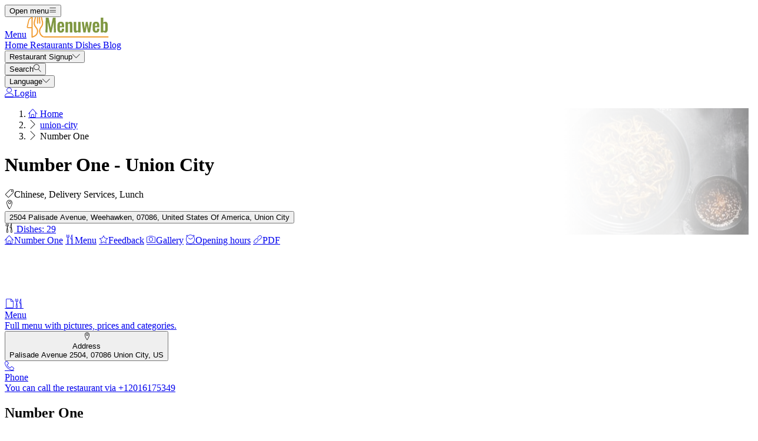

--- FILE ---
content_type: text/html; charset=UTF-8
request_url: https://menuweb.menu/restaurants/union-city/number-one-chinese-39
body_size: 22169
content:
<!DOCTYPE html><html lang="en" class="bg-gray-50 scroll-smooth"><head> <title>Number One from Union City Menu</title><meta charset="UTF-8"/><meta http-equiv="X-UA-Compatible" content="IE=edge"/><meta http-equiv="Content-Language" content="en"/><meta name="viewport" content="width=device-width,initial-scale=1.0"/><meta property="og:title" content="Number One from Union City Menu"/><meta name="description" content="The Menu for Number One from Union City has 29 Dishes. Order from the menu here."/><meta property="og:image" content="https://wnam-cdn.menuweb.menu/storage/media/company_gallery/83160267/conversions/contribution_gallery.jpg"/><meta property="og:description" content="The Menu for Number One from Union City has 29 Dishes. Order from the menu here."/><meta property="og:url" content="https://menuweb.menu/restaurants/union-city/number-one-chinese-39"/><meta property="og:site_name" content="Menuweb - Restaurant & Menus"/>  <meta property="og:type" content="website"/>  <meta property="og:locale" content="en_US"/>  <meta name="twitter:card" content="summary"/>  <meta name="twitter:site:id" content="https://x.com/menulist_menu"/>  <meta name="twitter:title" content="Number One from Union City Menu"/><meta name="twitter:description" content="The Menu for Number One from Union City has 29 Dishes. Order from the menu here."/><meta name="twitter:image" content="https://wnam-cdn.menuweb.menu/storage/media/company_gallery/83160267/conversions/contribution_gallery.jpg"/><meta name="twitter:image:alt" content="Number One from Union City Menu"/><link rel="manifest" href="https://menuweb.menu/manifest.json"/><meta name="theme-color" content="#7f9741"/>  <script type="application/ld+json">{"@context":"https://schema.org","@type":"FoodEstablishment","name":"Number One","url":"https://menuweb.menu/restaurants/union-city/number-one-chinese-39","telephone":["+12016175349"],"image":"https://wnam-cdn.menuweb.menu/storage/media/company_gallery/83160267/conversions/contribution_gallery.jpg","priceRange":"$","aggregateRating":{"@type":"AggregateRating","ratingValue":4.1,"reviewCount":1222},"servesCuisine":["Chinese","Delivery Services","Lunch","Soup","Chicken"],"address":{"@type":"PostalAddress","streetAddress":"2504 Palisade Avenue, Weehawken, 07086, United States Of America, Union City","addressLocality":"Union City","addressCountry":{"@type":"Country","name":"US"}},"description":"The Menu for Number One from Union City has 29 Dishes. Order from the menu here.","reviews":[{"@type":"Review","reviewRating":{"@type":"Rating","ratingValue":4},"author":{"@type":"Person","name":"anonym"},"reviewBody":"Consistently delicious food! Make sure to visit soon. Plus, you’ll receive a complimentary soda with any order over $20.","inLanguage":"en"},{"@type":"Review","reviewRating":{"@type":"Rating","ratingValue":4},"author":{"@type":"Person","name":"anonym"},"reviewBody":"The food was great, and the service was really friendly. We ordered half a fried chicken, sesame chicken, and pork fried rice, all of which were delicious.","inLanguage":"en"},{"@type":"Review","reviewRating":{"@type":"Rating","ratingValue":5},"author":{"@type":"Person","name":"anonym"},"reviewBody":"This restaurant is just around the corner, so it's no surprise that the food is always served hot and delivered extremely quickly. The same family has been running this place for years, and I usually order from them 2-3 times a month. They offer generous portions, and whenever I’ve asked to customize a dish—like adding water chestnuts to my vegetable lo mein—they’ve always been happy to accommodate. I particularly enjoy the shrimp Mei fun, while my partner loves the hot and sour soup. Their spicy chicken dishes are fantastic as well. Overall, this place is reliable, quick, and provides great quality food—a true staple in our neighborhood. The delivery people are also wonderful and friendly.","inLanguage":"en"},{"@type":"Review","reviewRating":{"@type":"Rating","ratingValue":1},"author":{"@type":"Person","name":"pablo-arraut-1"},"reviewBody":"Food was really bad to be honest, i love asian food but this place gave me a really bad experience. The service was poor and rude. The rice with chicken that i ordered was like eating from a microwave and the spicy soup that i order tasted way diferent that the other ones i habe tried (it didn’t have taste at all). I hope you improve the way you cook the food. Food: 1 Service: 1 Atmosphere: 3 Service: Dine in Meal type: Dinner Price per person: $10–20","inLanguage":"en"},{"@type":"Review","reviewRating":{"@type":"Rating","ratingValue":5},"author":{"@type":"Person","name":"juan-polanco-tree65"},"reviewBody":"Food: 5 Service: 5 Atmosphere: 4 Service: Takeaway Price per person: $10–20","inLanguage":"en"}],"openingHours":["Monday 11:00 -22:30","Tuesday 12:00 -22:30","Wednesday 11:00 -22:30","Thursday 11:00 -22:30","Friday 11:00 -23:00","Saturday 11:00 -23:00","Sunday 12:00 -22:30"],"acceptsReservations":false,"hasMenu":{"@type":"Menu","url":"https://menuweb.menu/restaurants/union-city/number-one-chinese-39/menu"}}</script>    <meta name="robots" content="index, follow"/>  <link rel="amphtml" href="https://menuweb.menu/amp/restaurants/union-city/number-one-chinese-39"/><link rel="canonical" href="https://menuweb.menu/restaurants/union-city/number-one-chinese-39"/> <link rel="dns-prefetch" href="https://pagead2.googlesyndication.com"><link rel="preconnect" href="https://pagead2.googlesyndication.com" crossorigin> <script async src="https://pagead2.googlesyndication.com/pagead/js/adsbygoogle.js?client=ca-pub-3704810061505744" crossorigin="anonymous"></script>    <link rel="preload" fetchpriority="high" as="image" href="https://img.menuweb.menu/storage/media/category_hero_mobile/4732321/conversions/category_hero_mobile_thumb.jpg" type="image/jpeg">     <meta name="csrf-token" content="oJqIDWmiaPeMryf1rzHb8BxpjYEFGrSwjZrNaDSK"/><meta name="_token" content="oJqIDWmiaPeMryf1rzHb8BxpjYEFGrSwjZrNaDSK"/>  <meta property="fb:app_id" content="1135027279916151"/><meta property="fb:page_id" content="https://www.facebook.com/Menulist.menu"/>     <link rel="alternate" href="https://menuweb.menu/restaurants/union-city/number-one-chinese-39" hreflang="en"/><link rel="alternate" href="https://speisekarte.menu/restaurants/union-city/number-one-chinese-39" hreflang="de"/><link rel="alternate" href="https://lacarte.menu/restaurants/union-city/number-one-chinese-39" hreflang="fr"/><link rel="alternate" href="https://carta.menu/restaurants/union-city/number-one-chinese-39" hreflang="es"/><link rel="alternate" href="https://cardapio.menu/restaurants/union-city/number-one-chinese-39" hreflang="pt"/><link rel="alternate" href="https://meniu.menu/restaurants/union-city/number-one-chinese-39" hreflang="ro"/><link rel="alternate" href="https://piatti.menu/restaurants/union-city/number-one-chinese-39" hreflang="it"/><link rel="alternate" href="https://kartaweb.menu/restaurants/union-city/number-one-chinese-39" hreflang="pl"/><link rel="alternate" href="https://menukaart.menu/restaurants/union-city/number-one-chinese-39" hreflang="nl"/>   <link rel="shortcut icon" id="favicon" type="image/x-icon" href="https://menuweb.menu/assets/img/favicons/favicon-48x48.png"/><link rel="mask-icon" sizes="any" href="https://menuweb.menu/assets/img/favicons/favicon.svg" content="#ed9e3c"/><link rel="apple-touch-icon" type="image/png" href="https://menuweb.menu/assets/img/favicons/apple-touch-icon-180x180.png" sizes="180x180"/><style> @font-face { font-display: swap; font-family: 'Nunito'; font-style: normal; font-weight: 300; src: url(https://menuweb.menu/fonts/nunito-v26-latin/nunito-v26-latin-300.woff2) format('woff2'); } @font-face { font-display: swap; font-family: 'Nunito'; font-style: normal; font-weight: 400; src: url(https://menuweb.menu/fonts/nunito-v26-latin/nunito-v26-latin-regular.woff2) format('woff2'); } @font-face { font-display: swap; font-family: 'Nunito'; font-style: italic; font-weight: 400; src: url(https://menuweb.menu/fonts/nunito-v26-latin/nunito-v26-latin-italic.woff2) format('woff2'); } @font-face { font-display: swap; font-family: 'Nunito'; font-style: normal; font-weight: 500; src: url(https://menuweb.menu/fonts/nunito-v26-latin/nunito-v26-latin-500.woff2) format('woff2'); } @font-face { font-display: swap; font-family: 'Nunito'; font-style: normal; font-weight: 600; src: url(https://menuweb.menu/fonts/nunito-v26-latin/nunito-v26-latin-600.woff2) format('woff2'); } @font-face { font-display: swap; font-family: 'Nunito'; font-style: normal; font-weight: 700; src: url(https://menuweb.menu/fonts/nunito-v26-latin/nunito-v26-latin-700.woff2) format('woff2'); } </style><link rel="dns-prefetch" href="https://www.googletagmanager.com"><link rel="preconnect" href="https://www.googletagmanager.com" crossorigin><script> var BASE_URL = "https://menuweb.menu"; window.Laravel = {"csrfToken":"oJqIDWmiaPeMryf1rzHb8BxpjYEFGrSwjZrNaDSK"}; </script> <link rel="preload" href="https://menuweb.menu/build/assets/menulist-CgXeURSD.woff2" as="font" type="font/woff2" crossorigin>  <link rel="preload" as="style" href="https://menuweb.menu/build/assets/app-BlLFf-Bi.css" /><link rel="modulepreload" href="https://menuweb.menu/build/assets/app-DRnHhK1H.js" /><link rel="modulepreload" href="https://menuweb.menu/build/assets/_commonjsHelpers-Cpj98o6Y.js" /><link rel="stylesheet" href="https://menuweb.menu/build/assets/app-BlLFf-Bi.css" /><script type="module" src="https://menuweb.menu/build/assets/app-DRnHhK1H.js"></script> </head><body>  <div x-data="{ openMobileMenu: false }" class="bg-white"><div class="relative z-99 lg:hidden"><div x-cloak x-show="openMobileMenu" x-transition:enter="transition-opacity ease-linear duration-300 transform" x-transition:enter-start="opacity-0" x-transition:enter-end="opacity-100" x-transition:leave="transition-opacity ease-linear duration-300 transform" x-transition:leave-start="opacity-100" x-transition:leave-end="opacity-0" class="fixed inset-0 bg-black/25" aria-hidden="true"></div><div x-cloak x-show="openMobileMenu" class="fixed inset-0 flex" x-id="['modal-title']" :aria-labelledby="$id('modal-title')" role="dialog" aria-modal="true"><div id="mobile-menu" x-cloak x-show="openMobileMenu" x-trap.noscroll="openMobileMenu" x-on:click.outside="openMobileMenu = false" x-transition:enter="transition ease-in-out duration-300 transform" x-transition:enter-start="-translate-x-full" x-transition:enter-end="translate-x-0" x-transition:leave="transition ease-in-out duration-300 transform" x-transition:leave-start="translate-x-0" x-transition:leave-end="-translate-x-full" class="relative flex w-full max-w-sm flex-col overflow-y-auto bg-white pb-12 shadow-xl" role="menu" :aria-hidden="!openMobileMenu"><div class="flex min-h-18 items-center px-4"><button x-on:click="openMobileMenu = false" type="button" class="relative rounded-md bg-white p-2 -ml-2.5 text-gray-400" aria-label="Close menu" :aria-expanded="openMobileMenu" aria-controls="mobile-menu"><span class="absolute -inset-0.5"></span><span class="sr-only">Close menu</span><span class="lnr lnr-cross text-2xl align-middle" aria-hidden="true"></span></button></div><div class="space-y-6 border-t border-gray-200 px-4 py-6"><div class="flow-root"><a href="https://menuweb.menu" class="-m-2 block p-2 font-medium text-gray-900" role="menuitem"> Home </a></div><div class="flow-root"><a href="https://menuweb.menu/restaurants" class="-m-2 block p-2 font-medium text-gray-900" role="menuitem"> Restaurants </a></div><div class="flow-root"><a href="https://menuweb.menu/dishes" class="-m-2 block p-2 font-medium text-gray-900" role="menuitem"> Dishes </a></div><div class="flow-root"><a href="https://menuweb.menu/blog" class="-m-2 block p-2 font-medium text-gray-900" role="menuitem"> Blog </a></div><div x-data="{ collapse: false }" class="relative flow-root" role="menuitem"><button x-on:click="collapse = ! collapse" type="button" class="-m-2 flex items-center w-full p-2 font-medium text-gray-900" aria-haspopup="true" :aria-expanded="collapse" aria-controls="singup-mobilemenu"><span>Restaurant Signup</span><span :class="collapse ? 'rotate-180' : 'rotate-0'" class="lnr lnr-chevron-down text-xs ml-auto transition-transform duration-300" aria-hidden="true"></span></button><div x-cloak x-show="collapse" x-transition:enter="transition ease-out duration-300 transform" x-transition:enter-start="opacity-0 -translate-y-2" x-transition:enter-end="opacity-100 translate-y-0" x-transition:leave="transition ease-in duration-200 transform" x-transition:leave-start="opacity-100 translate-y-0" x-transition:leave-end="opacity-0 -translate-y-2" id="singup-mobilemenu" role="menu" :aria-hidden="!collapse"><div class="px-2 py-4"><a href="https://menuweb.menu/for-companies/get-started" class="flex py-2 text-sm/6 text-gray-700 hover:text-lime-700" role="menuitem"> Claim restaurant </a>  <a href="/info/428336/benefits" class="flex py-2 text-sm/6 text-gray-700 hover:text-lime-700" role="menuitem"> Benefits for Your Restaurant </a>  <a href="/info/495178/free-website" class="flex py-2 text-sm/6 text-gray-700 hover:text-lime-700" role="menuitem"> Free Website for Restaurant </a>  <a href="/info/641637/frequently-asked-questions" class="flex py-2 text-sm/6 text-gray-700 hover:text-lime-700" role="menuitem"> Frequently asked questions </a>  <a href="/info/684824/for-companies" class="flex py-2 text-sm/6 text-gray-700 hover:text-lime-700" role="menuitem"> For companies </a>  <a href="https://menuweb.menu/contact" class="flex py-2 text-sm/6 text-gray-700 hover:text-lime-700" role="menuitem"> Contact </a></div></div></div>  <div class="flow-root"><a href="https://menuweb.menu/login" class="-m-2 block p-2 font-medium text-gray-900" role="menuitem"> Login </a></div>   <div x-data="{ collapse: false }" class="relative flow-root" role="menuitem"><button x-on:click="collapse = ! collapse" type="button" class="-m-2 flex items-center w-full p-2 font-medium text-gray-900" aria-haspopup="true" :aria-expanded="collapse" aria-controls="language-mobilemenu"><span>Language</span><span :class="collapse ? 'rotate-180' : 'rotate-0'" class="lnr lnr-chevron-down text-xs ml-auto transition-transform duration-300" aria-hidden="true"></span></button><div x-cloak x-show="collapse" x-transition:enter="transition ease-out duration-300 transform" x-transition:enter-start="opacity-0 -translate-y-2" x-transition:enter-end="opacity-100 translate-y-0" x-transition:leave="transition ease-in duration-200 transform" x-transition:leave-start="opacity-100 translate-y-0" x-transition:leave-end="opacity-0 -translate-y-2" id="language-mobilemenu" role="menu" :aria-hidden="!collapse"><div class="px-2 py-4">   <div class="flex py-2 text-sm/6 text-gray-700"><a href="https://menuweb.menu/restaurants/union-city/number-one-chinese-39" rel="nofollow" hreflang="en" class="hover:text-lime-700" role="menuitem"> Menu </a> &nbsp;<span class="uppercase">(en)</span></div>   <div class="flex py-2 text-sm/6 text-gray-700"><a href="https://speisekarte.menu/restaurants/union-city/number-one-chinese-39" rel="nofollow" hreflang="de" class="hover:text-lime-700" role="menuitem"> Speisekarte </a> &nbsp;<span class="uppercase">(de)</span></div>   <div class="flex py-2 text-sm/6 text-gray-700"><a href="https://lacarte.menu/restaurants/union-city/number-one-chinese-39" rel="nofollow" hreflang="fr" class="hover:text-lime-700" role="menuitem"> Carte </a> &nbsp;<span class="uppercase">(fr)</span></div>   <div class="flex py-2 text-sm/6 text-gray-700"><a href="https://carta.menu/restaurants/union-city/number-one-chinese-39" rel="nofollow" hreflang="es" class="hover:text-lime-700" role="menuitem"> Carta </a> &nbsp;<span class="uppercase">(es)</span></div>   <div class="flex py-2 text-sm/6 text-gray-700"><a href="https://cardapio.menu/restaurants/union-city/number-one-chinese-39" rel="nofollow" hreflang="pt" class="hover:text-lime-700" role="menuitem"> Cardapio </a> &nbsp;<span class="uppercase">(pt)</span></div>   <div class="flex py-2 text-sm/6 text-gray-700"><a href="https://piatti.menu/restaurants/union-city/number-one-chinese-39" rel="nofollow" hreflang="it" class="hover:text-lime-700" role="menuitem"> Piatti </a> &nbsp;<span class="uppercase">(it)</span></div>   <div class="flex py-2 text-sm/6 text-gray-700"><a href="https://menukaart.menu/restaurants/union-city/number-one-chinese-39" rel="nofollow" hreflang="nl" class="hover:text-lime-700" role="menuitem"> Menukaart </a> &nbsp;<span class="uppercase">(nl)</span></div>  <a href="https://menuweb.menu/more-languages" class="flex py-2 text-sm/6 font-bold text-gray-700 hover:text-lime-700" role="menuitem"> All Languages </a></div></div></div>  </div></div></div></div><div class="relative isolate z-98 bg-white border-b border-gray-200"><nav aria-label="Main navigation" class="mx-auto max-w-7xl px-4 lg:px-8"><div class="flex h-18 items-center"><button x-on:click="openMobileMenu = true" type="button" class="relative rounded-md bg-white p-2 -ml-1.5 text-gray-400 lg:hidden" aria-label="Open menu" :aria-expanded="openMobileMenu" aria-controls="mobile-menu"><span class="absolute -inset-0.5"></span><span class="sr-only">Open menu</span><span class="lnr lnr-menu text-2xl align-middle"></span></button><div class="ml-4 flex lg:ml-0"><a href="https://menuweb.menu" aria-label="Home"><span class="sr-only">Menu</span><img src="https://menuweb.menu/assets/header/menu.svg" alt="Menu" width=140 class="h-[35px]" height="35" fetchpriority="high"></a></div><div class="hidden lg:ml-8 lg:block lg:self-stretch"><div class="flex h-full space-x-8" role="menubar"><a href="https://menuweb.menu" class="flex items-center text-sm font-medium text-gray-700 hover:text-lime-700" role="menuitem"> Home </a><a href="https://menuweb.menu/restaurants" class="flex items-center text-sm font-medium text-gray-700 hover:text-lime-700" role="menuitem"> Restaurants </a><a href="https://menuweb.menu/dishes" class="flex items-center text-sm font-medium text-gray-700 hover:text-lime-700" role="menuitem"> Dishes </a><a href="https://menuweb.menu/blog" class="flex items-center text-sm font-medium text-gray-700 hover:text-lime-700" role="menuitem"> Blog </a><div x-data="dropdown" role="menuitem"><button type="button" x-on:click="toggle" class="text-sm font-medium text-gray-700 hover:text-lime-700 h-full" aria-haspopup="true" :aria-expanded="open" aria-controls="singup-menu"><span>Restaurant Signup</span><span class="lnr lnr-chevron-down text-xs ml-2" aria-hidden="true"></span></button><div x-cloak x-show="open" x-on:click.outside="open = false" x-transition:enter="transition ease-out duration-200 transform" x-transition:enter-start="opacity-0 -translate-y-1" x-transition:enter-end="opacity-100 translate-y-0" x-transition:leave="transition ease-in duration-150 transform" x-transition:leave-start="opacity-100 translate-y-0" x-transition:leave-end="opacity-0 -translate-y-1" class="absolute inset-x-0 top-0 -z-98 bg-white pt-16 shadow-sm" id="singup-menu" role="menu" :aria-hidden="!open"><div class="mx-auto grid max-w-7xl grid-cols-1 gap-x-8 gap-y-10 px-2 sm:px-4 py-10 lg:grid-cols-2 lg:px-8"><div class="grid grid-cols-2 gap-x-6 sm:gap-x-8"><div><div class="text-sm/6 font-bold text-gray-500"> Restaurant Signup </div><div class="mt-6 flow-root"><div class="-my-2"><a href="https://menuweb.menu/for-companies/get-started" class="flex py-2 text-sm/6 text-gray-700 hover:text-lime-700" role="menuitem"> Claim restaurant </a>  <a href="/info/428336/benefits" class="flex py-2 text-sm/6 text-gray-700 hover:text-lime-700" role="menuitem"> Benefits for Your Restaurant </a>  <a href="/info/495178/free-website" class="flex py-2 text-sm/6 text-gray-700 hover:text-lime-700" role="menuitem"> Free Website for Restaurant </a>  <a href="/info/641637/frequently-asked-questions" class="flex py-2 text-sm/6 text-gray-700 hover:text-lime-700" role="menuitem"> Frequently asked questions </a>  <a href="/info/684824/for-companies" class="flex py-2 text-sm/6 text-gray-700 hover:text-lime-700" role="menuitem"> For companies </a>  <a href="https://menuweb.menu/contact" class="flex py-2 text-sm/6 text-gray-700 hover:text-lime-700" role="menuitem"> Contact </a></div></div></div><div><div class="text-sm/6 font-bold text-gray-500"> About Us </div><div class="mt-6 flow-root"><div class="-my-2">  <a href="/info/220797/about-us" class="flex py-2 text-sm/6 text-gray-700 hover:text-lime-700" role="menuitem"> About us </a>  <a href="/info/398536/quality-promise" class="flex py-2 text-sm/6 text-gray-700 hover:text-lime-700" role="menuitem"> Quality promise </a>  <a href="/info/418475/press" class="flex py-2 text-sm/6 text-gray-700 hover:text-lime-700" role="menuitem"> Press communications </a>  <a href="/info/575263/privacy" class="flex py-2 text-sm/6 text-gray-700 hover:text-lime-700" role="menuitem"> Privacy policy </a>  <a href="/info/743909/terms-and-conditions" class="flex py-2 text-sm/6 text-gray-700 hover:text-lime-700" role="menuitem"> Terms and conditions </a>  <a href="/info/744706/general-cookie-policy" class="flex py-2 text-sm/6 text-gray-700 hover:text-lime-700" role="menuitem"> Cookie Policy </a>  </div></div></div></div><div class="grid grid-cols-1 gap-10 sm:gap-8 lg:grid-cols-2"><div class="sr-only"> New </div>  <article class="relative isolate flex max-w-2xl flex-col gap-x-8 gap-y-6 sm:flex-row sm:items-start lg:flex-col lg:items-stretch"><div class="relative flex-none"><img class="aspect-2/1 w-full rounded-lg bg-gray-100 object-cover sm:aspect-video sm:h-32 lg:h-auto" src="https://img.menuweb.menu/storage/media/2024/12/2148980280-1734518202-n08ws.jpg" alt="Chili con carne, chorizo, tabasco sauce, all have something in common: the spiciness." loading="lazy"><div class="absolute inset-0 rounded-lg ring-1 ring-gray-900/10 ring-inset"></div></div><div><div class="flex items-center gap-x-4"><time datetime="2026-01-16" class="text-sm/6 text-gray-600"> 16. Jan 2026 </time><span class="rounded-full bg-gray-50 px-3 py-1.5 text-xs font-medium text-gray-600"> Blogpost </span></div><div class="mt-2 text-sm/6 font-semibold text-gray-900 hover:text-lime-700 line-clamp-2"><a href="https://menuweb.menu/blogpost/278530/spicy-dishes"><span class="absolute inset-0"></span> Chili con carne, chorizo, tabasco sauce, all have something in common: the spiciness. </a></div><p class="mt-2 text-sm/6 text-gray-600 line-clamp-2">Not everyone can tolerate it, but some people love it: spiciness in food. But what is spiciness anyway?</p></div></article>  <article class="relative isolate flex max-w-2xl flex-col gap-x-8 gap-y-6 sm:flex-row sm:items-start lg:flex-col lg:items-stretch"><div class="relative flex-none"><img class="aspect-2/1 w-full rounded-lg bg-gray-100 object-cover sm:aspect-video sm:h-32 lg:h-auto" src="https://img.menuweb.menu/storage/media/2024/12/126817-1734515403-7L62Y.jpg" alt="In cake, roast, chutney or juice - apples are so versatile!" loading="lazy"><div class="absolute inset-0 rounded-lg ring-1 ring-gray-900/10 ring-inset"></div></div><div><div class="flex items-center gap-x-4"><time datetime="2026-01-11" class="text-sm/6 text-gray-600"> 11. Jan 2026 </time><span class="rounded-full bg-gray-50 px-3 py-1.5 text-xs font-medium text-gray-600"> Blogpost </span></div><div class="mt-2 text-sm/6 font-semibold text-gray-900 hover:text-lime-700 line-clamp-2"><a href="https://menuweb.menu/blogpost/696814/apple-varieties-and-consumption"><span class="absolute inset-0"></span> In cake, roast, chutney or juice - apples are so versatile! </a></div><p class="mt-2 text-sm/6 text-gray-600 line-clamp-2">You probably shouldn&#039;t let yourself be overwhelmed by the variety, otherwise the apple itself is a tasty little fruit.</p></div></article>  </div></div></div></div></div></div><div class="ml-auto flex items-center"><div x-data="{ openSearchModal: false }" class="relative" role="dialog" aria-modal="true" aria-label="Search restaurants" x-id="['modal-title']" :aria-labelledby="$id('modal-title')"><button x-on:click="openSearchModal = true" type="button" class="p-2 -mr-1.5 text-gray-400 hover:text-gray-500" aria-haspopup="true" :aria-expanded="openSearchModal" aria-controls="search-menu" tabindex="0"><span class="sr-only">Search</span><span class="lnr lnr-magnifier text-xl align-middle"></span></button><div x-cloak x-show="openSearchModal" x-transition:enter="ease-out duration-300" x-transition:enter-start="opacity-0" x-transition:enter-end="opacity-100" x-transition:leave="ease-in duration-200" x-transition:leave-start="opacity-100" x-transition:leave-end="opacity-0" class="fixed inset-0 bg-gray-500/25 transition-opacity" aria-hidden="true"></div><div x-cloak x-show="openSearchModal" class="fixed inset-0 z-100 w-screen overflow-y-auto p-4 sm:p-6 md:p-20"><div x-cloak x-show="openSearchModal" x-trap.noscroll="openSearchModal" x-on:click.outside="openSearchModal = false" x-on:keydown.esc="openSearchModal = false" x-transition:enter="ease-out duration-300" x-transition:enter-start="opacity-0 scale-95" x-transition:enter-end="opacity-100 scale-100" x-transition:leave="ease-in duration-200" x-transition:leave-start="opacity-100 scale-100" x-transition:leave-end="opacity-0 scale-95" id="search-menu" role="searchbox" :aria-hidden="!openSearchModal" class="mx-auto w-full max-w-3xl transform transition-all bg-white rounded-sm p-4 md:p-6" tabindex="-1"> <div x-data="restaurantsSearch" class="w-full max-w-3xl mx-auto space-y-4"><div class="flex flex-wrap gap-2"><template x-if="selectedCategories.length"><template x-for="selectedCategory in selectedCategories" :key="`selected-category-${selectedCategory.id}`"><button x-on:click="toggleCategory(selectedCategory)" type="button" class="inline-flex items-center gap-1 space-x-1 capitalize px-3 py-1 rounded-full bg-lime-100 text-lime-700"><span x-text="selectedCategory.name"></span><span class="text-xs" aria-hidden="true">x</span></button></template></template><template x-if="selectedAmenities.length"><template x-for="selectedAmenity in selectedAmenities" :key="`selected-amenity-${selectedAmenity.id}`"><button x-on:click="toggleAmenity(selectedAmenity)" type="button" class="inline-flex items-center gap-1 space-x-1 capitalize px-3 py-1 rounded-full bg-lime-100 text-lime-700"><span x-text="selectedAmenity.name"></span><span class="text-xs" aria-hidden="true">x</span></button></template></template><template x-if="selectedTags.length"><template x-for="selectedTag in selectedTags" :key="`selected-tag-${selectedTag.id}`"><button x-on:click="toggleTag(selectedTag)" type="button" class="inline-flex items-center gap-1 space-x-1 capitalize px-3 py-1 rounded-full bg-lime-100 text-lime-700"><span x-text="selectedTag.name"></span><span class="text-xs" aria-hidden="true">x</span></button></template></template></div><div class="relative flex items-center gap-2 justify-center w-full"><div><button x-on:click="fetchFilters" class="w-14 h-10.5 flex items-center justify-center px-4 py-2.5 rounded-lg border border-gray-300 bg-white text-gray-800" x-bind:class="showFilters || keyword || selectedCategories.length || selectedAmenities.length || selectedRating || selectedRange ? 'border-yellow-500 bg-yellow-500 text-white' : 'border-gray-300 bg-white text-gray-800'"><template x-if="!loadingFilters"><span class="lnr lnr-funnel text-xl" aria-hidden="true"></span></template><template x-if="loadingFilters"> <svg xmlns="http://www.w3.org/2000/svg" fill="none" viewBox="0 0 24 24" aria-hidden="true" class="animate-spin size-5"><circle class="opacity-25" cx="12" cy="12" r="10" stroke="currentColor" stroke-width="4"></circle><path class="opacity-75" fill="currentColor" d="M4 12a8 8 0 018-8V0C5.373 0 0 5.373 0 12h4zm2 5.291A7.962 7.962 0 014 12H0c0 3.042 1.135 5.824 3 7.938l3-2.647z"></path></svg> </template><span class="sr-only">Filters</span></button><div x-show="showFilters" x-trap="showFilters" x-cloak x-on:click.outside="showFilters = false" x-on:keydown.esc="showFilters = false" x-transition:enter="transition ease-out duration-100 transform" x-transition:enter-start="opacity-0 scale-95" x-transition:enter-end="opacity-100 scale-100" x-transition:leave="transition ease-in duration-75 transform" x-transition:leave-start="opacity-100 scale-100" x-transition:leave-end="opacity-0 scale-95" class="absolute left-0 top-full mt-2 z-100 w-full origin-top-left bg-white shadow ring-1 ring-black/5 focus:outline-none"><div class="relative p-4"><button x-on:click="showFilters = false" class="absolute top-0 right-0 flex p-2 rounded-md text-gray-400 hover:text-gray-600 focus:outline-none"><span class="lnr lnr-cross text-lg" aria-hidden="true"></span><span class="sr-only">Close</span></button><div class="grid grid-cols-1 sm:grid-cols-2 md:grid-cols-3 gap-4"><div class="space-y-2"><p class="text-md text-gray-500">Main Categories</p><template x-for="category in categories" x-bind:key="`category-${category.id}`"><div x-id="['category-input']" class="flex items-start"><input x-on:input.change="toggleCategory(category)" type="checkbox" class="h-4 w-4 text-yellow-500 border-gray-300 rounded checked:border-yellow-500 focus:ring-yellow-500" name="selectedCategories" x-bind:id="$id('category-input')" x-bind:checked="isSelectedCategory(category.slug)"><label x-bind:for="$id('category-input')" class="inline-block ml-3 text-sm/4 text-gray-700"><span x-text="category.name"></span></label></div></template></div><div class="space-y-2"><p class="text-md text-gray-500">Amenities</p><template x-for="amenity in amenities" x-bind:key="`amenity-${amenity.id}`"><div x-id="['amenity-input']" class="flex items-start"><input x-on:input.change="toggleAmenity(amenity)" type="checkbox" class="h-4 w-4 text-yellow-500 border-gray-300 rounded checked:border-yellow-500 focus:ring-yellow-500" name="selectedCategories" x-bind:id="$id('amenity-input')" x-bind:checked="isSelectedAmenity(amenity.slug)"><label x-bind:for="$id('amenity-input')" class="inline-block ml-3 text-sm/4 text-gray-700"><span x-text="amenity.name"></span></label></div></template></div><div class="space-y-4"><div class="space-y-2"><p class="text-md text-gray-500">Ratings</p><div x-data="{ hover: 0 }" class="flex items-center mb-4 gap-1 h-9"><template x-for="i in 5"><button type="button" x-on:mouseover="hover = i" x-on:mouseleave="hover = 0" x-on:click="selectedRating = i" x-bind:class="{ 'text-yellow-500': i <= (hover || selectedRating), 'text-gray-300': i > (hover || selectedRating) }" class="text-3xl focus:outline-none transition-colors duration-150"> ★ </button></template></div></div><div class="space-y-2"><p class="text-md text-gray-500">Search Range</p><div class="flex items-center gap-2"><input x-model="defaultRange" type="range" min="1" max="50" step="1" class="w-full h-2 bg-gray-200 rounded-lg appearance-none cursor-pointer"><div class="bg-lime-700 text-white px-3 py-1 rounded-full text-sm whitespace-nowrap"><template x-if="selectedRange"><span><span x-text="selectedRange">10</span> KM</span></template><template x-if="!selectedRange"><span>10 KM</span></template></div></div></div><div class="mt-6"> <input type="text" class="w-full border border-gray-300 rounded-lg placeholder:text-gray-300 focus:ring-2 focus:ring-yellow-500 focus:border-yellow-500 outline-none transition-all px-4 py-2" x-model="keyword" id="keyword" name="keyword" placeholder="Keyword" autocomplete="off" /> </div></div></div><div class="flex flex-col sm:flex-row flex-wrap justify-center gap-2 mt-6"> <button  type="button" class="inline-flex items-center justify-center gap-2 border rounded-md focus:outline-none px-4 py-2 text-sm border-yellow-500 text-white bg-yellow-500 shadow-xs hover:bg-white hover:text-yellow-500 transition-colors" x-on:click="search()"> <span class="lnr lnr-magnifier text-md" aria-hidden="true"></span><span>Search</span> </button>  <button  type="button" class="inline-flex items-center justify-center gap-2 border rounded-md focus:outline-none px-4 py-2 text-sm border-yellow-500 text-white bg-yellow-500 shadow-xs hover:bg-white hover:text-yellow-500 transition-colors" x-on:click="search('map-view')"> <span class="lnr lnr-map text-md" aria-hidden="true"></span><span>Map View</span> </button>  <button  type="button" class="inline-flex items-center justify-center gap-2 border rounded-md focus:outline-none px-4 py-2 text-sm border-yellow-500 text-white bg-yellow-500 shadow-xs hover:bg-white hover:text-yellow-500 transition-colors" x-on:click="search('foodmash')"> <span class="lnr lnr-dinner text-md" aria-hidden="true"></span><span>Discover Dishes</span> </button>  <button  type="button" class="inline-flex items-center justify-center gap-2 border rounded-md focus:outline-none px-4 py-2 text-sm border-yellow-500 text-white bg-yellow-500 shadow-xs hover:bg-white hover:text-yellow-500 transition-colors" x-on:click="search('ai-assistant')"> <span class="lnr lnr-bubbles text-md" aria-hidden="true"></span><span>AI Assistant</span> </button>  <button  type="button" class="inline-flex items-center justify-center gap-2 border rounded-md focus:outline-none px-4 py-2 text-sm border-gray-500 text-gray-500 bg-white shadow-xs hover:bg-gray-500 hover:text-white transition-colors capitalize" x-on:click="resetFilters"> <span class="lnr lnr-sync text-md" aria-hidden="true"></span> Reset filter </button>  </div></div></div></div><div x-on:address-selected="selectedAddress = $event.detail" class="w-full"> <div x-data="citiesAutocomplete" x-on:reset-filters.window="resetAddress" class="relative w-full"><div class="relative"><div class="absolute inset-y-0 left-0 flex items-center pl-3"><button x-on:click="detectLocation" type="button" class="p-1 text-gray-800 hover:text-yellow-500" title="Use my location"><template x-if="!loading"><span class="lnr lnr-map-marker text-xl align-middle" aria-hidden="true"></span></template><template x-if="loading"> <svg xmlns="http://www.w3.org/2000/svg" fill="none" viewBox="0 0 24 24" aria-hidden="true" class="animate-spin size-5 text-yellow-500"><circle class="opacity-25" cx="12" cy="12" r="10" stroke="currentColor" stroke-width="4"></circle><path class="opacity-75" fill="currentColor" d="M4 12a8 8 0 018-8V0C5.373 0 0 5.373 0 12h4zm2 5.291A7.962 7.962 0 014 12H0c0 3.042 1.135 5.824 3 7.938l3-2.647z"></path></svg> </template></button></div> <input type="text" class="w-full border border-gray-300 rounded-lg placeholder:text-gray-300 focus:ring-2 focus:ring-yellow-500 focus:border-yellow-500 outline-none transition-all px-4 py-2 ps-12" x-ref="location" x-on:input.debounce.500ms="fetchLocations($event.target.value)" x-on:keydown.down.prevent="$focus.within($refs.locationDropdown).first()" value="" name="location" placeholder="City" autocomplete="off" /> </div><ul x-cloak x-ref="locationDropdown" x-show="showLocations" x-on:click.outside="showLocations = false" x-trap="showLocations" x-on:keydown.down.prevent="$focus.next()" x-on:keydown.up.prevent="$focus.previous()" x-on:keydown.esc="showLocations = false" x-transition:enter="transition ease-out duration-100 transform" x-transition:enter-start="opacity-0 scale-95" x-transition:enter-end="opacity-100 scale-100" x-transition:leave="transition ease-in duration-75 transform" x-transition:leave-start="opacity-100 scale-100" x-transition:leave-end="opacity-0 scale-95" class="absolute z-100 right-0 origin-top-right w-full bg-white mt-2 shadow ring-1 ring-black/5 focus:outline-none py-1"><template x-for="(location, index) in locations" :key="`location-${location.id}`"><li x-on:click="setAddress(location)" x-on:keydown.enter.prevent="setAddress(location)" x-on:keydown.space.prevent="setAddress(location)" class="px-4 py-2 text-sm text-gray-700 hover:text-lime-700 cursor-pointer" tabindex="-1"><span x-text="location.label"></span></li></template><template x-if="!locations.length"><li class="px-4 py-2 text-sm text-gray-500 italic" tabindex="-1">No cities found</li></template></ul></div>    </div></div><div class="flex flex-col md:flex-row justify-center gap-2"><div class="flex gap-2"> <button  type="button" class="inline-flex items-center justify-center gap-2 border rounded-md focus:outline-none px-4 py-2 text-sm border-yellow-500 text-white bg-yellow-500 shadow-xs hover:bg-white hover:text-yellow-500 transition-colors w-full text-nowrap" x-on:click="search()"> <span class="lnr lnr-magnifier text-md" aria-hidden="true"></span><span>Search</span> </button>  <button  type="button" class="inline-flex items-center justify-center gap-2 border rounded-md focus:outline-none px-4 py-2 text-sm border-yellow-500 text-white bg-yellow-500 shadow-xs hover:bg-white hover:text-yellow-500 transition-colors w-full text-nowrap" x-on:click="search('map-view')"> <span class="lnr lnr-map text-md" aria-hidden="true"></span><span>Map View</span> </button>  </div><div class="flex gap-2"> <button  type="button" class="inline-flex items-center justify-center gap-2 border rounded-md focus:outline-none px-4 py-2 text-sm border-yellow-500 text-white bg-yellow-500 shadow-xs hover:bg-white hover:text-yellow-500 transition-colors w-full text-nowrap" x-on:click="search('foodmash')"> <span class="lnr lnr-dinner text-md" aria-hidden="true"></span><span>Discover Dishes</span> </button>  <button  type="button" class="inline-flex items-center justify-center gap-2 border rounded-md focus:outline-none px-4 py-2 text-sm border-yellow-500 text-white bg-yellow-500 shadow-xs hover:bg-white hover:text-yellow-500 transition-colors w-full text-nowrap" x-on:click="search('ai-assistant')"> <span class="lnr lnr-bubbles text-md" aria-hidden="true"></span><span>AI Assistant</span> </button>  </div></div></div>    </div></div></div>  <div x-data="dropdown" class="relative hidden lg:ml-6 lg:inline-block text-left"><button type="button" x-on:click="toggle" class="text-sm font-medium text-gray-700 hover:text-lime-700 h-full" aria-haspopup="true" :aria-expanded="open" aria-controls="language-menu"><span>Language</span><span class="lnr lnr-chevron-down text-xs ml-2" aria-hidden="true"></span></button><div x-cloak x-show="open" x-on:click.outside="open = false" x-transition:enter="transition ease-out duration-100 transform" x-transition:enter-start="opacity-0 scale-95" x-transition:enter-end="opacity-100 scale-100" x-transition:leave="transition ease-in duration-75 transform" x-transition:leave-start="opacity-100 scale-100" x-transition:leave-end="opacity-0 scale-95" class="absolute right-0 mt-4 w-52 origin-top-right bg-white shadow-sm ring-1 ring-black/5 focus:outline-hidden" id="language-menu" role="menu" :aria-hidden="!open"><div class="py-1" role="none">   <div class="px-4 py-2 text-sm text-gray-700" role="none"><a href="https://menuweb.menu/restaurants/union-city/number-one-chinese-39" rel="nofollow" hreflang="en" class="hover:text-lime-700" role="menuitem"> Menu </a><span class="uppercase">(en)</span></div>   <div class="px-4 py-2 text-sm text-gray-700" role="none"><a href="https://speisekarte.menu/restaurants/union-city/number-one-chinese-39" rel="nofollow" hreflang="de" class="hover:text-lime-700" role="menuitem"> Speisekarte </a><span class="uppercase">(de)</span></div>   <div class="px-4 py-2 text-sm text-gray-700" role="none"><a href="https://lacarte.menu/restaurants/union-city/number-one-chinese-39" rel="nofollow" hreflang="fr" class="hover:text-lime-700" role="menuitem"> Carte </a><span class="uppercase">(fr)</span></div>   <div class="px-4 py-2 text-sm text-gray-700" role="none"><a href="https://carta.menu/restaurants/union-city/number-one-chinese-39" rel="nofollow" hreflang="es" class="hover:text-lime-700" role="menuitem"> Carta </a><span class="uppercase">(es)</span></div>   <div class="px-4 py-2 text-sm text-gray-700" role="none"><a href="https://cardapio.menu/restaurants/union-city/number-one-chinese-39" rel="nofollow" hreflang="pt" class="hover:text-lime-700" role="menuitem"> Cardapio </a><span class="uppercase">(pt)</span></div>   <div class="px-4 py-2 text-sm text-gray-700" role="none"><a href="https://piatti.menu/restaurants/union-city/number-one-chinese-39" rel="nofollow" hreflang="it" class="hover:text-lime-700" role="menuitem"> Piatti </a><span class="uppercase">(it)</span></div>   <div class="px-4 py-2 text-sm text-gray-700" role="none"><a href="https://menukaart.menu/restaurants/union-city/number-one-chinese-39" rel="nofollow" hreflang="nl" class="hover:text-lime-700" role="menuitem"> Menukaart </a><span class="uppercase">(nl)</span></div>  <a href="https://menuweb.menu/more-languages" class="block px-4 py-2 text-sm font-bold text-gray-700 hover:text-lime-700" role="menuitem"> All Languages </a></div></div></div>   <div class="hidden lg:ml-6 lg:inline-block"> <a href="https://menuweb.menu/login" class="inline-flex items-center justify-center gap-2 border rounded-md focus:outline-none px-4 py-2 text-sm border-yellow-500 text-yellow-500 bg-white shadow-xs hover:bg-yellow-500 hover:text-white transition-colors"  > <span class="lnr lnr-user text-md" aria-hidden="true"></span><span>Login</span> </a>  </div>   </div></div></nav></div></div>  <main class="max-w-7xl mx-auto px-2 sm:px-4 lg:px-8 mt-4 space-y-8"><div class="space-y-4">   <header class="p-4 bg-white rounded-md shadow-sm relative overflow-hidden restaurant-header"  style="--restaurant-bg-img: url('https://img.menuweb.menu/storage/media/category_hero_mobile/4732321/conversions/category_hero_mobile_thumb.jpg');" > <nav aria-label="Breadcrumb" class="flex"><ol role="list" itemscope itemtype="https://schema.org/BreadcrumbList" class="flex flex-nowrap items-center gap-2 whitespace-nowrap overflow-hidden">  <li itemprop="itemListElement" itemscope itemtype="https://schema.org/ListItem" class="flex items-center gap-2 overflow-hidden "><meta itemprop="position" content="1"/>   <a href="https://menuweb.menu" itemid="https://menuweb.menu" itemprop="item" class="text-gray-400 hover:text-gray-500 capitalize">  <span class="lnr lnr-home text-lg" aria-hidden="true"></span><span itemprop="name" class="sr-only"> Home </span>  </a>  </li>  <li itemprop="itemListElement" itemscope itemtype="https://schema.org/ListItem" class="flex items-center gap-2 overflow-hidden "><meta itemprop="position" content="2"/>  <span class="lnr lnr-chevron-right text-xs shrink-0 text-gray-400" aria-hidden="true"></span>   <a href="https://menuweb.menu/search/restaurants/city/union-city" itemid="https://menuweb.menu/search/restaurants/city/union-city" itemprop="item" class="text-gray-400 hover:text-gray-500 capitalize">  <span itemprop="name"> union-city </span>  </a>  </li>  <li itemprop="itemListElement" itemscope itemtype="https://schema.org/ListItem" class="flex items-center gap-2 overflow-hidden flex-1"><meta itemprop="position" content="3"/>  <span class="lnr lnr-chevron-right text-xs shrink-0 text-gray-400" aria-hidden="true"></span>   <span itemprop="name" aria-current="page" class="text-gray-400 truncate"> Number One </span>  </li>  </ol></nav>  <h1 class="flex items-center space-x-2 mt-3 text-2xl font-bold leading-7 text-gray-900 sm:text-3xl sm:truncate sm:leading-10">  <span>Number One - Union City</span></h1><div class="mt-1 flex flex-col sm:flex-row sm:flex-wrap sm:mt-0 sm:space-x-6">  <div class="mt-2 flex items-start text-sm text-gray-500"><span class="lnr lnr-tag text-xl mr-1.5 leading-5" aria-hidden="true"></span><span class="block truncate">Chinese, Delivery Services, Lunch</span></div>  <div class="mt-2 flex items-start text-sm text-gray-500"><span class="lnr lnr-map-marker text-xl mr-1.5 leading-5" aria-hidden="true"></span> <div x-data="map" x-init="init"><button x-on:click="openMap = true" class="w-full h-full text-left"> <span class="text-left hover:text-lime-700">2504 Palisade Avenue, Weehawken, 07086, United States Of America, Union City</span> </button><div x-show="openMap" x-cloak x-on:keydown.escape.prevent.stop="openMap = false" class="relative z-100" x-id="['modal-title']" :aria-labelledby="$id('modal-title')" role="dialog" aria-modal="true"><div x-show="openMap" x-transition:enter="ease-out duration-300" x-transition:enter-start="opacity-0" x-transition:enter-end="opacity-100" x-transition:leave="ease-in duration-200" x-transition:leave-start="opacity-100" x-transition:leave-end="opacity-0" class="fixed inset-0 bg-gray-500/75 transition-opacity" aria-hidden="true"></div><div x-on:click="openMap = false" class="fixed inset-0 w-screen overflow-y-auto"><div class="flex flex-col min-h-full justify-center p-4 text-center sm:items-center"><div x-show="openMap" x-on:click.stop x-trap.noscroll.inert="openMap" x-transition:enter="ease-out duration-300" x-transition:enter-start="opacity-0 translate-y-4 sm:translate-y-0 sm:scale-95" x-transition:enter-end="opacity-100 translate-y-0 sm:scale-100" x-transition:leave="ease-in duration-200" x-transition:leave-start="opacity-100 translate-y-0 sm:scale-100" x-transition:leave-end="opacity-0 translate-y-4 sm:translate-y-0 sm:scale-95" class="relative transform bg-white transition-all"><div class="relative w-full sm:w-[80vw] h-[80vh]"><iframe class="w-full h-full border-none" loading="lazy" allowfullscreen :src="mapSrc"></iframe></div><button x-on:click="openMap = false" type="button" class="inline-flex items-center justify-center gap-2 border shadow-xs text-nowrap focus:outline-none transition-colors p-2 text-sm border-yellow-500 text-white bg-yellow-500 hover:bg-white hover:text-yellow-500 rounded-full absolute -right-2.5 -top-2.5 z-100"><span class="sr-only">Close Map</span><span class="lnr lnr-cross text-xl align-middle" aria-hidden="true"></span></button></div></div></div></div></div>    </div>  <div class="mt-2 flex items-start text-sm text-gray-500"><span class="lnr lnr-dinner text-xl mr-1.5 leading-5" aria-hidden="true"></span><a href="https://menuweb.menu/restaurants/union-city/number-one-chinese-39/menu" class="hover:text-lime-700"> Dishes: 29 </a></div>  </div></header> <div x-data="tabsScroll" class="relative bg-white rounded-md shadow-sm border-b border-gray-200"><button x-show="canScroll" x-cloak x-on:click="scrollLeft" class="bg-white rounded-l-md absolute left-0 top-0 bottom-0 z-10 px-3" x-bind:disabled="!canScrollLeft"><span class="sr-only">Scroll left</span><span class="lnr lnr-chevron-right text-gray-500 text-md block rotate-y-180" aria-hidden="true"></span></button><div class="px-10 sm:px-3" x-bind:class="{'px-10': canScroll, 'sm:px-3': !canScroll}"><nav id="tabs-scroll-container" x-on:scroll.debounce.100ms="updateState" class="-mb-px flex space-x-8 max-w-full overflow-x-auto no-scrollbar scroll-smooth" aria-label="Tabs"><a href="https://menuweb.menu/restaurants/union-city/number-one-chinese-39" class="inline-flex items-center gap-2 border-b-2 px-1 py-4 text-sm font-medium text-nowrap active text-yellow-500 border-yellow-500" aria-current="page"><span class="lnr lnr-home text-lg/6" aria-hidden="true"></span><span>Number One</span></a>  <a href="https://menuweb.menu/restaurants/union-city/number-one-chinese-39/menu" class="inline-flex items-center gap-2 border-b-2 px-1 py-4 text-sm font-medium text-nowrap border-transparent text-gray-500 hover:border-gray-300 hover:text-gray-700" ><span class="lnr lnr-dinner text-lg" aria-hidden="true"></span><span>Menu</span></a>   <a href="https://menuweb.menu/restaurants/union-city/number-one-chinese-39/reviews" class="inline-flex items-center gap-2 border-b-2 px-1 py-4 text-sm font-medium text-nowrap border-transparent text-gray-500 hover:border-gray-300 hover:text-gray-700" ><span class="lnr lnr-star text-lg" aria-hidden="true"></span><span>Feedback</span></a>   <a href="https://menuweb.menu/restaurants/union-city/number-one-chinese-39/gallery" class="inline-flex items-center gap-2 border-b-2 px-1 py-4 text-sm font-medium text-nowrap border-transparent text-gray-500 hover:border-gray-300 hover:text-gray-700" ><span class="lnr lnr-camera text-lg" aria-hidden="true"></span><span>Gallery</span></a>   <a href="https://menuweb.menu/restaurants/union-city/number-one-chinese-39/hours" class="inline-flex items-center gap-2 border-b-2 px-1 py-4 text-sm font-medium text-nowrap border-transparent text-gray-500 hover:border-gray-300 hover:text-gray-700" ><span class="lnr lnr-clock text-lg" aria-hidden="true"></span><span>Opening hours</span></a>    <a href="https://menuweb.menu/restaurants/union-city/number-one-chinese-39/pdf" class="inline-flex items-center gap-2 border-b-2 px-1 py-4 text-sm font-medium text-nowrap border-transparent text-gray-500 hover:border-gray-300 hover:text-gray-700" ><span class="lnr lnr-link text-lg" aria-hidden="true"></span><span>PDF</span></a>  </nav></div><button x-show="canScroll" x-cloak x-on:click="scrollRight" class="bg-white rounded-r-md absolute right-0 top-0 bottom-0 z-10 px-3" x-bind:disabled="!canScrollRight"><span class="sr-only">Scroll right</span><span class="lnr lnr-chevron-right text-gray-500 text-md" aria-hidden="true"></span></button></div> </div>  <div class="vld-advertising-ad"><ins class="adsbygoogle" style="display:block;width:728px;height:90px;" data-ad-client="ca-pub-3704810061505744" data-ad-slot="3227457977"></ins><script> (adsbygoogle = window.adsbygoogle || []).push({});</script></div>  <div class="grid grid-cols-1 md:grid-cols-2 xl:grid-cols-4 gap-4 md:gap-8">  <a href="https://menuweb.menu/restaurants/union-city/number-one-chinese-39/menu" class="flex items-center bg-white border border-gray-200 rounded-md p-2 shadow-xs hover:shadow-sm transition min-w-0"><div class="flex-shrink-0 relative h-10 w-10 mr-4 ml-2"><span class="lnr lnr-file-empty text-[2.5rem] text-lime-700 absolute inset-0"></span><span class="lnr lnr-dinner text-md text-yellow-500 absolute inset-y-1/3 inset-x-1/3"></span></div><div class="flex-grow w-0"><div class="text-lg font-bold text-gray-900 truncate"> Menu </div><div class="text-sm text-gray-500 line-clamp-2"> Full menu with pictures, prices and categories. </div></div></a>  <div x-data="map" x-init="init"><button x-on:click="openMap = true" class="w-full h-full text-left"> <div class="flex items-center bg-white border border-gray-200 rounded-md p-2 shadow-xs hover:shadow-sm transition min-w-0 h-full"><div class="flex-shrink-0 h-10 w-10 mr-4 ml-2"><span class="lnr lnr-map-marker text-[2.5rem] text-lime-700"></span></div><div class="flex-grow w-0"><div class="text-lg font-bold text-gray-900 truncate"> Address </div><div class="text-sm text-gray-500 line-clamp-2"> Palisade Avenue 2504, 07086 Union City, US </div></div></div> </button><div x-show="openMap" x-cloak x-on:keydown.escape.prevent.stop="openMap = false" class="relative z-100" x-id="['modal-title']" :aria-labelledby="$id('modal-title')" role="dialog" aria-modal="true"><div x-show="openMap" x-transition:enter="ease-out duration-300" x-transition:enter-start="opacity-0" x-transition:enter-end="opacity-100" x-transition:leave="ease-in duration-200" x-transition:leave-start="opacity-100" x-transition:leave-end="opacity-0" class="fixed inset-0 bg-gray-500/75 transition-opacity" aria-hidden="true"></div><div x-on:click="openMap = false" class="fixed inset-0 w-screen overflow-y-auto"><div class="flex flex-col min-h-full justify-center p-4 text-center sm:items-center"><div x-show="openMap" x-on:click.stop x-trap.noscroll.inert="openMap" x-transition:enter="ease-out duration-300" x-transition:enter-start="opacity-0 translate-y-4 sm:translate-y-0 sm:scale-95" x-transition:enter-end="opacity-100 translate-y-0 sm:scale-100" x-transition:leave="ease-in duration-200" x-transition:leave-start="opacity-100 translate-y-0 sm:scale-100" x-transition:leave-end="opacity-0 translate-y-4 sm:translate-y-0 sm:scale-95" class="relative transform bg-white transition-all"><div class="relative w-full sm:w-[80vw] h-[80vh]"><iframe class="w-full h-full border-none" loading="lazy" allowfullscreen :src="mapSrc"></iframe></div><button x-on:click="openMap = false" type="button" class="inline-flex items-center justify-center gap-2 border shadow-xs text-nowrap focus:outline-none transition-colors p-2 text-sm border-yellow-500 text-white bg-yellow-500 hover:bg-white hover:text-yellow-500 rounded-full absolute -right-2.5 -top-2.5 z-100"><span class="sr-only">Close Map</span><span class="lnr lnr-cross text-xl align-middle" aria-hidden="true"></span></button></div></div></div></div></div>    <a href="tel:+12016175349" class="flex items-center bg-white border border-gray-200 rounded-md p-2 shadow-xs hover:shadow-sm transition min-w-0"><div class="flex-shrink-0 h-10 w-10 mr-4 ml-2"><span class="lnr lnr-phone-handset text-[2.5rem] text-lime-700"></span></div><div class="flex-grow w-0"><div class="text-lg font-bold text-gray-900 truncate"> Phone </div><div class="text-sm text-gray-500 line-clamp-2"> You can call the restaurant via +12016175349 </div></div></a>   </div> <div class="flex flex-wrap grid grid-flow-row lg:grid-flow-col grid-cols-1 lg:grid-cols-3 gap-y-8 lg:gap-y-0 lg:gap-x-8"><aside class="w-full space-y-8 order-2 lg:order-1"> <div class="hidden lg:block bg-white rounded-md shadow-sm p-4"><div class="border-b border-gray-200 mb-4 pb-4 flex items-center justify-between"><h2 class="ml-2 text-xl font-semibold text-gray-900">Number One</h2></div>  <img src="https://img.menuweb.menu/storage/media/company_images/33024273/conversions/thumbnail.jpg" alt="Number One" width="320" height="240" loading="lazy"/>   <div class="text-md font-semibold text-gray-600 mt-4"><span class="text-yellow-500">★</span> 4.1 / 5  <span class="text-gray-400">(1222 reviews)</span>  </div>  </div>    <div class="vld-advertising-ad"><ins class="adsbygoogle" style="display:block;width:320px;" data-ad-client="ca-pub-3704810061505744" data-ad-slot="1863757452" data-ad-format="auto" data-full-width-responsive="true"></ins><script> (adsbygoogle = window.adsbygoogle || []).push({});</script></div>  <div class="px-4 py-1 bg-white rounded-md shadow-sm divide-y divide-dashed divide-gray-200">   <div class="py-3 flex items-center space-x-4"><div class="text-lg font-bold text-gray-500"><span class="sr-only">Phone</span><span class="lnr lnr-phone-handset" aria-hidden="true"></span></div><div class="mt-1 text-sm text-gray-900 sm:mt-0 space-y-1">   <a href="tel:+12016175349" class="block hover:text-lime-700">+12016175349</a>  </div></div>    <div class="py-3 flex items-center space-x-4"><div class="text-lg font-bold text-gray-500"><span class="sr-only">Website</span><span class="lnr lnr-link" aria-hidden="true"></span></div><div class="mt-1 block text-sm text-gray-900 sm:mt-0 sm:col-span-2 overflow-hidden truncate"><a href="https://menuweb.menu/out/website/5296073" class="grow w-full break-words hover:text-lime-700" target="_blank" rel="nofollow"> numberonechinese.com </a></div></div>  <div class="py-3 flex items-center space-x-4"><div class="text-lg font-bold text-gray-500"><span class="sr-only">Address</span><span class="lnr lnr-map" aria-hidden="true"></span></div><div class="mt-1 flex text-sm text-gray-900 sm:mt-0 sm:col-span-2"> <div x-data="map" x-init="init"><button x-on:click="openMap = true" class="w-full h-full text-left"> <span class="text-left hover:text-lime-700">2504 Palisade Avenue, Weehawken, 07086, United States Of America, Union City</span> </button><div x-show="openMap" x-cloak x-on:keydown.escape.prevent.stop="openMap = false" class="relative z-100" x-id="['modal-title']" :aria-labelledby="$id('modal-title')" role="dialog" aria-modal="true"><div x-show="openMap" x-transition:enter="ease-out duration-300" x-transition:enter-start="opacity-0" x-transition:enter-end="opacity-100" x-transition:leave="ease-in duration-200" x-transition:leave-start="opacity-100" x-transition:leave-end="opacity-0" class="fixed inset-0 bg-gray-500/75 transition-opacity" aria-hidden="true"></div><div x-on:click="openMap = false" class="fixed inset-0 w-screen overflow-y-auto"><div class="flex flex-col min-h-full justify-center p-4 text-center sm:items-center"><div x-show="openMap" x-on:click.stop x-trap.noscroll.inert="openMap" x-transition:enter="ease-out duration-300" x-transition:enter-start="opacity-0 translate-y-4 sm:translate-y-0 sm:scale-95" x-transition:enter-end="opacity-100 translate-y-0 sm:scale-100" x-transition:leave="ease-in duration-200" x-transition:leave-start="opacity-100 translate-y-0 sm:scale-100" x-transition:leave-end="opacity-0 translate-y-4 sm:translate-y-0 sm:scale-95" class="relative transform bg-white transition-all"><div class="relative w-full sm:w-[80vw] h-[80vh]"><iframe class="w-full h-full border-none" loading="lazy" allowfullscreen :src="mapSrc"></iframe></div><button x-on:click="openMap = false" type="button" class="inline-flex items-center justify-center gap-2 border shadow-xs text-nowrap focus:outline-none transition-colors p-2 text-sm border-yellow-500 text-white bg-yellow-500 hover:bg-white hover:text-yellow-500 rounded-full absolute -right-2.5 -top-2.5 z-100"><span class="sr-only">Close Map</span><span class="lnr lnr-cross text-xl align-middle" aria-hidden="true"></span></button></div></div></div></div></div>  </div></div>  <div class="py-3 flex items-center space-x-4"><div class="text-lg font-bold text-gray-500"><span class="sr-only">Budget</span><span class="lnr lnr-bag-dollar" aria-hidden="true"></span></div><div class="mt-1 flex text-sm text-gray-900 sm:mt-0 sm:col-span-2"><span class="grow w-full break-words">$</span></div></div>   <div class="py-3 flex items-center space-x-4"><div class="text-lg font-bold text-gray-500"><span class="sr-only">VCard</span><span class="lnr lnr-book" aria-hidden="true"></span></div><div class="mt-1 flex text-sm text-gray-900 sm:mt-0 sm:col-span-2"><a href="https://wnam-cdn.menuweb.menu/storage/media/companies_vcards/50161886/Number-One-Chinese-vCard-Contact-Address-Phone.vcf" class="grow w-full break-words hover:text-lime-700" download>Number One vCard</a></div></div>   <div class="py-3 flex gap-4"> <a href="https://menuweb.menu/contribute/restaurant/number-one-chinese-39" class="inline-flex items-center justify-center gap-2 border rounded-md focus:outline-none px-4 py-2 text-sm border-yellow-500 text-yellow-500 bg-white shadow-xs hover:bg-yellow-500 hover:text-white transition-colors" rel=nofollow > <span class="lnr lnr-pencil text-md" aria-hidden="true"></span><span>Edit</span> </a>   <a href="https://menuweb.menu/for-companies/get-started/number-one-chinese-39" class="inline-flex items-center justify-center gap-2 border rounded-md focus:outline-none px-4 py-2 text-sm border-yellow-500 text-yellow-500 bg-white shadow-xs hover:bg-yellow-500 hover:text-white transition-colors" rel=nofollow > <span class="lnr lnr-user text-md" aria-hidden="true"></span><span>Claim</span> </a>   </div></div>  <div class="bg-white rounded-md shadow-sm p-4"><div class="border-b border-gray-200 mb-4 pb-4 flex items-center justify-between"><div class="flex items-center"><span class="lnr lnr-clock text-xl text-yellow-500" aria-hidden="true"></span><h2 class="ml-2 text-xl font-semibold text-gray-900">Opening hours</h2></div></div><div class="relative"><div class="sm:mt-0 sm:col-span-2 h-37 overflow-hidden"><ul class="divide-y divide-gray-200">  <li class="py-3 flex items-center justify-between text-sm"><div class="w-0 flex-1 flex items-center"><span class="flex-1 w-0 truncate"> Monday </span></div><div class="ml-4 shrink-0 flex space-x-4"><span class="text-gray-300" aria-hidden="true">|</span><div class="font-bold text-lime-700">  11:00 -22:30  </div></div></li>  <li class="py-3 flex items-center justify-between text-sm"><div class="w-0 flex-1 flex items-center"><span class="flex-1 w-0 truncate"> Tuesday </span></div><div class="ml-4 shrink-0 flex space-x-4"><span class="text-gray-300" aria-hidden="true">|</span><div class="font-bold text-lime-700">  12:00 -22:30  </div></div></li>  <li class="py-3 flex items-center justify-between text-sm"><div class="w-0 flex-1 flex items-center"><span class="flex-1 w-0 truncate"> Wednesday </span></div><div class="ml-4 shrink-0 flex space-x-4"><span class="text-gray-300" aria-hidden="true">|</span><div class="font-bold text-lime-700">  11:00 -22:30  </div></div></li>  <li class="py-3 flex items-center justify-between text-sm"><div class="w-0 flex-1 flex items-center"><span class="flex-1 w-0 truncate"> Thursday </span></div><div class="ml-4 shrink-0 flex space-x-4"><span class="text-gray-300" aria-hidden="true">|</span><div class="font-bold text-lime-700">  11:00 -22:30  </div></div></li>  <li class="py-3 flex items-center justify-between text-sm"><div class="w-0 flex-1 flex items-center"><span class="flex-1 w-0 truncate"> Friday </span></div><div class="ml-4 shrink-0 flex space-x-4"><span class="text-gray-300" aria-hidden="true">|</span><div class="font-bold text-lime-700">  11:00 -23:00  </div></div></li>  <li class="py-3 flex items-center justify-between text-sm"><div class="w-0 flex-1 flex items-center"><span class="flex-1 w-0 truncate"> Saturday </span></div><div class="ml-4 shrink-0 flex space-x-4"><span class="text-gray-300" aria-hidden="true">|</span><div class="font-bold text-lime-700">  11:00 -23:00  </div></div></li>  <li class="py-3 flex items-center justify-between text-sm"><div class="w-0 flex-1 flex items-center"><span class="flex-1 w-0 truncate"> Sunday </span></div><div class="ml-4 shrink-0 flex space-x-4"><span class="text-gray-300" aria-hidden="true">|</span><div class="font-bold text-lime-700">  12:00 -22:30  </div></div></li>  </ul></div><div class="h-20 w-full absolute flex justify-start items-end bg-gradient-to-t from-white to-transparent -bottom-1"> <a href="https://menuweb.menu/restaurants/union-city/number-one-chinese-39/hours" class="inline-flex items-center justify-center gap-2 border rounded-md focus:outline-none px-4 py-2 text-sm border-yellow-500 text-yellow-500 bg-white shadow-xs hover:bg-yellow-500 hover:text-white transition-colors"  > <span class="lnr lnr-clock text-md" aria-hidden="true"></span><span>Opening hours</span> </a>  </div></div></div>   <div class="p-4 text-md text-gray-500 bg-white shadow-sm rounded-md overflow-hidden break-words space-y-2 sentences">  <p>There are also parking lots for your vehicle; the nearest parking lot is 520 36th St, located 815 meters away from Number One in Union City, or you can take <strong>public transportation</strong> and get off at the station NJ TRANSIT-Lincoln Harbor, which is located 772 meters from Number One.</p>  </div> <div class="bg-white rounded-md shadow-sm"><div class="px-4 pt-4 mb-4"><div class="border-b border-gray-200 pb-4 flex items-center justify-between"><div class="flex items-center"><span class="lnr lnr-heart-pulse text-xl text-yellow-500" aria-hidden="true"></span><h2 class="ml-2 text-xl font-semibold text-gray-900">Foodmash</h2></div></div></div><div class="h-[600px]"> <div x-data="foodmash" class="relative w-full h-full overflow-hidden px-4 pt-[25px] pb-[100px]" tabindex="0"><div x-show="loading" x-cloak x-transition:enter="ease-out duration-300" x-transition:enter-start="opacity-0" x-transition:enter-end="opacity-100" x-transition:leave="ease-in duration-200" x-transition:leave-start="opacity-100" x-transition:leave-end="opacity-0" class="absolute z-40 inset-0 flex items-center justify-center transition-opacity"><span class="sr-only">Loading...</span> <svg xmlns="http://www.w3.org/2000/svg" fill="none" viewBox="0 0 24 24" aria-hidden="true" class="animate-spin size-8 mr-3 -ml-1 text-yellow-500"><circle class="opacity-25" cx="12" cy="12" r="10" stroke="currentColor" stroke-width="4"></circle><path class="opacity-75" fill="currentColor" d="M4 12a8 8 0 018-8V0C5.373 0 0 5.373 0 12h4zm2 5.291A7.962 7.962 0 014 12H0c0 3.042 1.135 5.824 3 7.938l3-2.647z"></path></svg> </div><div class="relative w-full h-full flex items-center justify-center touch-none"><div x-show="deckIsEmpty" x-cloak x-transition:enter="ease-out duration-300" x-transition:enter-start="opacity-0" x-transition:enter-end="opacity-100" x-transition:leave="ease-in duration-200" x-transition:leave-start="opacity-100" x-transition:leave-end="opacity-0" class="absolute z-30 w-full max-w-md mx-auto p-6 text-center transition-opacity"><span class="text-lg text-gray-900 font-bold">No food images left in this area</span></div><div x-show="showDefaultCard" x-cloak id="default-card" x-transition:enter="ease-out duration-300" x-transition:enter-start="opacity-0 scale-95" x-transition:enter-end="opacity-100 scale-100" class="absolute z-30 w-full h-full max-w-md mx-auto rounded-lg shadow-lg bg-lime-100 border-4 border-lime-700 p-6 transition-all duration-300 ease-out will-change-transform transform-gpu"><div class="w-full h-full flex justify-center items-center text-center bg-white border-4 border-dashed border-lime-700 p-6"><span class="text-3xl leading-12 text-lime-700 font-bold">Would you like to see the best rated food in this area?</span></div></div><div x-show="showAd" x-cloak id="ad-card" x-transition:enter="ease-out duration-300" x-transition:enter-start="opacity-0 scale-95" x-transition:enter-end="opacity-100 scale-100" class="absolute z-30 w-full h-full max-w-md mx-auto rounded-lg shadow-lg bg-lime-100 border-4 border-lime-700 p-6 transition-all duration-300 ease-out will-change-transform transform-gpu"><button x-on:click="swipeCard('right')" class="absolute -top-4.5 -right-4.5 flex justify-center items-center size-10 border rounded-full border-lime-700 text-white bg-lime-700 hover:bg-white hover:text-lime-700 shadow-xs focus:outline-none transition-colors"><span class="sr-only">Close Ad</span><span class="lnr lnr-cross text-lg"></span></button><div class="w-full h-full flex justify-center items-center text-center bg-white border-4 border-dashed border-lime-700 p-4"><div class="space-y-4"><a href="https://apps.apple.com/us/app/id1501661552" title="Download for IOS on App Store" class="block" target="_blank" rel="nofollow" draggable="false"><img src="https://menuweb.menu/assets/img/ios-t-min.svg" class="object-cover w-[230px] h-[70px] aspect-[23/7] pointer-events-none" alt="Download for IOS on App Store" draggable="false" loading="lazy"/></a><a href="https://play.google.com/store/apps/details?id=com.foodlocate.app&amp;hl=en" title="Download for Android on Google Play" class="block" target="_blank" rel="nofollow" draggable="false"><img src="https://menuweb.menu/assets/img/google-t-min.svg" class="object-cover w-[230px] h-[70px] aspect-[23/7] pointer-events-none" alt="Download for Android on Google Play" draggable="false" loading="lazy"/></a></div></div></div><div x-show="!deckIsEmpty && !showAd" x-cloak x-transition:enter="ease-out duration-300" x-transition:enter-start="opacity-0 scale-95" x-transition:enter-end="opacity-100 scale-100" x-transition:leave="ease-in duration-200" x-transition:leave-start="opacity-100 scale-100" x-transition:leave-end="opacity-0 scale-95" class="absolute w-full h-full flex items-center justify-center transform transition-all"><template x-for="(card, index) in cards.slice(0, 3)" x-bind:key="card.id"><article class="absolute transition-transform duration-300 ease-out will-change-transform transform-gpu w-full h-full max-w-md bg-white rounded-lg overflow-hidden" x-bind:class="{'z-30 shadow-lg': index === 0, 'z-20': index === 1, 'z-10': index === 2}" x-bind:style="index > 0 ? `transform: scale(${index === 1 ? 0.95 : 0.90}) translateY(${index === 1 ? '-25px' : '-55px'}); opacity: ${index > 2 ? 0 : 1}` : ''" x-bind:id="`card-${card.id}`"><div class="flex flex-col h-full min-h-0"><div class="flex-grow relative"><img x-bind:src="card.image_url" x-bind:alt="card.restaurant_name" class="absolute inset-0 w-full h-full object-cover aspect-[4/3] rounded-t-md pointer-events-none" loading="lazy" draggable="false"></div><div class="p-4 space-y-2 flex-shrink-0 bg-white"><a x-bind:href="card.restaurant_link" class="block text-lg font-semibold text-gray-800 truncate" target="_blank" draggable="false"><span x-text="card.restaurant_name"></span></a><p class="text-sm text-gray-500 truncate"><span class="lnr lnr-map-marker inline-flex mr-2"></span><span x-text="card.short_address ?? card.restaurant_address"></span></p><template x-if="card.restaurant_categories.length"><div class="flex gap-2 border-t border-gray-200 mt-4 pt-4 overflow-hidden"><template x-for="(category, index) in card.restaurant_categories"><a x-bind:href="category.link" class="text-xs capitalize px-3 py-1 rounded-full bg-lime-100 text-lime-700 whitespace-nowrap flex-shrink-0" rel="nofollow" target="_blank" draggable="false"> #&nbsp;<span x-text="category.name"></span></a></template></div></template></div></div></article></template></div><div class="absolute z-40 inset-0 flex items-center justify-center pointer-events-none transition-opacity duration-300" x-bind:style="`opacity: ${swipeIconsOpacity}`"><template x-if="swipeDirection === 'left'"><div><span class="sr-only">Dislike</span><span class="lnr lnr-cross text-red-500 font-bold text-7xl" aria-hidden="true"></span></div></template><template x-if="swipeDirection === 'right'"><div><span class="sr-only">Like</span><span class="lnr lnr-heart text-green-500 font-bold text-7xl" aria-hidden="true"></span></div></template></div></div><div x-show="!deckIsEmpty" x-cloak class="absolute z-40 bottom-6 left-0 right-0 flex justify-center gap-6"><button x-on:click="handleNopeClick" type="button" title="Dislike" class="inline-flex items-center p-4 bg-red-100 rounded-full shadow"><span class="sr-only">Dislike</span><span class="lnr lnr-cross text-red-500 text-xl" aria-hidden="true"></span></button><button x-on:click="handleLoveClick" type="button" title="Like" class="inline-flex items-center p-4 bg-green-100 rounded-full shadow"><span class="sr-only">Like</span><span class="lnr lnr-heart text-green-500 text-xl" aria-hidden="true"></span></button></div></div>  </div></div>  <div class="bg-white rounded-md shadow-sm p-4"><div class="border-b border-gray-200 mb-4 pb-4 flex items-center justify-between"><div class="flex items-center"><span class="lnr lnr-tag text-xl text-yellow-500" aria-hidden="true"></span><h2 class="ml-2 text-xl font-semibold text-gray-900">Amenities</h2></div></div><div class="flex gap-2 flex-wrap">   <a rel="nofollow" href="https://menuweb.menu/search/restaurants/city/us_union-city&amp;37.59577:-122.01913/amenities/delivery" class="text-xs inline-flex items-center capitalize px-3 py-1 rounded-full bg-lime-100 text-lime-700"><span>Delivery</span></a>  <a rel="nofollow" href="https://menuweb.menu/search/restaurants/city/us_union-city&amp;37.59577:-122.01913/amenities/parking-area" class="text-xs inline-flex items-center capitalize px-3 py-1 rounded-full bg-lime-100 text-lime-700"><span>Parking Area</span></a>  <a rel="nofollow" href="https://menuweb.menu/search/restaurants/city/us_union-city&amp;37.59577:-122.01913/amenities/reservations" class="text-xs inline-flex items-center capitalize px-3 py-1 rounded-full bg-lime-100 text-lime-700"><span>Reservations</span></a>  <a rel="nofollow" href="https://menuweb.menu/search/restaurants/city/us_union-city&amp;37.59577:-122.01913/amenities/wifi" class="text-xs inline-flex items-center capitalize px-3 py-1 rounded-full bg-lime-100 text-lime-700"><span>Wifi</span></a>  <a rel="nofollow" href="https://menuweb.menu/search/restaurants/city/us_union-city&amp;37.59577:-122.01913/amenities/takeout" class="text-xs inline-flex items-center capitalize px-3 py-1 rounded-full bg-lime-100 text-lime-700"><span>Takeout</span></a>    </div></div>       </aside><div class="lg:hidden bg-white rounded-md shadow-sm p-4"><div class="border-b border-gray-200 mb-4 pb-4 flex items-center justify-between"><h2 class="ml-2 text-xl font-semibold text-gray-900">Number One</h2></div>  <img src="https://img.menuweb.menu/storage/media/company_images/33024273/conversions/thumbnail.jpg" alt="Number One" width="320" height="240" loading="lazy"/>   <div class="text-md font-semibold text-gray-600 mt-4"><span class="text-yellow-500">★</span> 4.1 / 5  <span class="text-gray-400">(1222 reviews)</span>  </div>  </div><section class="col-span-2 sm:w-full space-y-8 order-1 lg:order-2"><section class="bg-white rounded-md shadow-sm p-4"><header class="border-b border-gray-200 mb-4 pb-4 flex items-center justify-between flex-wrap gap-3"><div class="flex items-center"><span class="lnr lnr-menu text-xl text-yellow-500" aria-hidden="true"></span><h2 class="ml-2 text-xl font-semibold text-gray-900">Menu</h2></div><div class="flex flex-wrap gap-2">  <a href="https://menuweb.menu/restaurants/union-city/number-one-chinese-39/menu" class="inline-flex items-center justify-center gap-2 border rounded-md focus:outline-none px-4 py-2 text-sm border-yellow-500 text-yellow-500 bg-white shadow-xs hover:bg-yellow-500 hover:text-white transition-colors"  > <span class="lnr lnr-dinner text-md" aria-hidden="true"></span><span>To the menu</span> </a>    <a href="https://menuweb.menu/out/order/1020719" class="inline-flex items-center justify-center gap-2 border rounded-md focus:outline-none px-4 py-2 text-sm border-yellow-500 text-yellow-500 bg-white shadow-xs hover:bg-yellow-500 hover:text-white transition-colors" title="Order food online from the restaurant" rel=nofollow target=_blank> <span class="lnr lnr-cart text-md" aria-hidden="true"></span><span>Order via doordash.com</span> </a>   </div></header>      <div class="text-md text-gray-500 mt-4 overflow-hidden break-words space-y-2 sentences">  <p>The restaurant from Union City offers <strong>25</strong> different <strong>dishes and drinks on <a href="/restaurants/union-city/number-one-chinese-39/menu">the menu</a></strong> for an average price of $3.8.</p>  <p>### A Neighborhood Staple with Mixed Reviews

Nestled conveniently in the community, this restaurant is praised for its generous portions and quick service, attracting loyal customers who visit multiple times a month. The menu offers flavorful dishes like shrimp Mei fun and spicy chicken, often accommodating special requests with ease. However, recent experiences reveal a decline in service quality. Reports of rude interactions and incorrect orders have surfaced, leaving some patrons frustrated, particularly regarding undercooked meals and unsatisfactory food preparations. While many still regard it as a reliable choice, consistency in both service and food quality remains a concern for the future of this beloved eatery.</p>  </div>   <div class="mt-4 text-gray-500 text-sm italic"><span> Last update: 14.12.2025 </span>  <span> from: <a href="https://menuweb.menu/user/pablo-arraut-1" class="text-lime-700 hover:underline"> Pablo </a></span>  </div>  </section>   <section class="bg-white rounded-md shadow-sm p-4"><header class="border-b border-gray-200 mb-4 pb-4 flex items-center justify-between"><div class="flex items-center"><span class="lnr lnr-camera text-xl text-yellow-500" aria-hidden="true"></span><h2 class="ml-2 text-xl font-semibold text-gray-900">Images</h2></div><div> <a href="https://menuweb.menu/contribute/restaurant/number-one-chinese-39/image" class="inline-flex items-center justify-center gap-2 border rounded-md focus:outline-none px-4 py-2 text-sm border-yellow-500 text-yellow-500 bg-white shadow-xs hover:bg-yellow-500 hover:text-white transition-colors"  > <span class="lnr lnr-file-add text-md" aria-hidden="true"></span><span>Contribute</span> </a>  </div></header><div class="flex flex-wrap gap-3">  <a href="https://menuweb.menu/restaurants/union-city/number-one-chinese-39/gallery#image33024274" class="block rounded-sm shadow-md overflow-hidden"><img class="object-cover w-auto h-[155px]" src="https://img.menuweb.menu/storage/media/company_gallery/33024274/conversions/gallery_thumbnail.jpg" alt="Number One Outside" height="155" loading="lazy"/></a>  <a href="https://menuweb.menu/restaurants/union-city/number-one-chinese-39/gallery#image35224097" class="block rounded-sm shadow-md overflow-hidden"><img class="object-cover w-auto h-[155px]" src="https://img.menuweb.menu/storage/media/company_gallery/35224097/conversions/gallery_thumbnail.jpg" alt="Number One Food" height="155" loading="lazy"/></a>  <a href="https://menuweb.menu/restaurants/union-city/number-one-chinese-39/gallery#image83160267" class="block rounded-sm shadow-md overflow-hidden"><img class="object-cover w-auto h-[155px]" src="https://wnam-cdn.menuweb.menu/storage/media/company_gallery/83160267/conversions/gallery_thumbnail.jpg" alt="Number One Food" height="155" loading="lazy"/></a>  <a href="https://menuweb.menu/restaurants/union-city/number-one-chinese-39/gallery#image83160291" class="block rounded-sm shadow-md overflow-hidden"><img class="object-cover w-auto h-[155px]" src="https://wnam-cdn.menuweb.menu/storage/media/company_gallery/83160291/conversions/gallery_thumbnail.jpg" alt="Number One Food" height="155" loading="lazy"/></a>  <a href="https://menuweb.menu/restaurants/union-city/number-one-chinese-39/gallery#image142643590" class="block rounded-sm shadow-md overflow-hidden"><img class="object-cover w-auto h-[155px]" src="https://wnam-cdn.menuweb.menu/storage/media/company_gallery/142643590/conversions/gallery_thumbnail.jpg" alt="Number One Menu" height="155" loading="lazy"/></a>  <a href="https://menuweb.menu/restaurants/union-city/number-one-chinese-39/gallery#image142643600" class="block rounded-sm shadow-md overflow-hidden"><img class="object-cover w-auto h-[155px]" src="https://wnam-cdn.menuweb.menu/storage/media/company_gallery/142643600/conversions/gallery_thumbnail.jpg" alt="Number One Drink" height="155" loading="lazy"/></a>  <a href="https://menuweb.menu/restaurants/union-city/number-one-chinese-39/gallery#image142643626" class="block rounded-sm shadow-md overflow-hidden"><img class="object-cover w-auto h-[155px]" src="https://wnam-cdn.menuweb.menu/storage/media/company_gallery/142643626/conversions/gallery_thumbnail.jpg" alt="Number One Food" height="155" loading="lazy"/></a>  <a href="https://menuweb.menu/restaurants/union-city/number-one-chinese-39/gallery#image142643617" class="block rounded-sm shadow-md overflow-hidden"><img class="object-cover w-auto h-[155px]" src="https://wnam-cdn.menuweb.menu/storage/media/company_gallery/142643617/conversions/gallery_thumbnail.jpg" alt="Number One Inside" height="155" loading="lazy"/></a>  </div></section>    <div class="space-y-4"><section class="bg-white rounded-md shadow-sm p-4"><header class="border-b border-gray-200 mb-4 pb-4 sm:flex sm:items-center sm:justify-between"><div class="flex items-center"><span class="lnr lnr-thumbs-up text-xl text-yellow-500" aria-hidden="true"></span><h2 class="ml-2 text-xl font-semibold text-gray-900"> Feedback </h2></div>  <div class="mt-3 sm:mt-0 sm:ml-4 sm:mt-0 bg-yellow-300 text-white px-4 rounded-sm"> ★ 4.1 / 5  from 1222 reviews  </div>  </header>  <div class="mt-4 text-md text-gray-500 overflow-hidden break-words space-y-2 sentences">  <p><span class="lnr lnr-thumbs-up text-success"></span> Was <a rel='nofollow' href="/user/anonym-102">Anonym</a> at Number One a mag? <br />This restaurant is just around the corner, so it's no surprise that the food is always served hot and delivered extremely quickly. The same family has been running this place for years, and I usually order from them 2-3 times a month. They offer generous portions, and whenever I’ve asked to customize a dish—like adding water chestnuts to my vegetable lo mein—they’ve always been happy to accommodate. I particularly en... <a href="/restaurants/union-city/number-one-chinese-39/reviews">View all feedback</a>.</p>  <p><span class="lnr lnr-thumbs-down text-danger"></span> What <a rel='nofollow' href="/user/anonym-102">Anonym</a> dislikes about Number One: <br />Food was really bad to be honest, i love asian food but this place gave me a really bad experience. The service was poor and rude. The rice with chicken that i ordered was like eating from a microwave and the spicy soup that i order tasted way diferent that the other ones i habe tried (it didn’t have taste at all). I hope you improve the way you cook the food. Food: 1 Service: 1 Atmosphere: 3 Service: Dine in Meal ty... <a href="/restaurants/union-city/number-one-chinese-39/reviews">View all feedback</a>.</p>  </div>  <div class="mt-4"><form method="post" action="https://menuweb.menu/add-feedback-text"> <input type="hidden" name="_token" value="oJqIDWmiaPeMryf1rzHb8BxpjYEFGrSwjZrNaDSK"> <input type="hidden" name="company_slug" value="number-one-chinese-39"><div class="flex flex-col sm:flex-row gap-4"> <input type="text" class="w-full border border-gray-300 rounded-lg placeholder:text-gray-300 focus:ring-2 focus:ring-yellow-500 focus:border-yellow-500 outline-none transition-all px-4 py-2" id="comment" name="comment" placeholder="Write a restaurant review" required="required" /> <button  type="submit" class="inline-flex items-center justify-center gap-2 border rounded-md focus:outline-none px-4 py-2 text-sm border-yellow-500 text-yellow-500 bg-white shadow-xs hover:bg-yellow-500 hover:text-white transition-colors text-nowrap"> <span class="lnr lnr-pencil text-md" aria-hidden="true"></span><span>Add Review</span> </button>  </div></form></div></section>  <section class="relative"><div class="space-y-4 overflow-hidden"> <div class="p-4 bg-white rounded-md shadow-sm"><div class="flex flex-col sm:flex-row gap-2 sm:gap-4 sm:items-center mb-4">  <div class="flex items-center">  <div class="flex mr-4">  <span class="text-xl text-yellow-400"> ★ </span>  <span class="text-xl text-yellow-400"> ★ </span>  <span class="text-xl text-yellow-400"> ★ </span>  <span class="text-xl text-yellow-400"> ★ </span>  <span class="text-xl text-gray-400"> ★ </span>  </div>  <a href="https://menuweb.menu/contribute/feedback/27324996/report" title="Report Restaurant review" class="text-gray-500" rel="nofollow" target="_blank"><span class="lnr lnr-warning text-lg"></span></a></div></div><div x-data="{ expanded: true }"><p class="text-gray-500"><span x-show="!expanded" aria-hidden="true"> Consistently delicious food! Make sure to visit soon. Plus, you’ll receive a complimentary soda with any order over $20. <button x-on:click="expanded = true" class="text-yellow-500 font-bold"> read more </button></span><span x-show="expanded" x-cloak> Consistently delicious food! Make sure to visit soon. Plus, you’ll receive a complimentary soda with any order over $20. </span></p></div>  </div>  <div class="p-4 bg-white rounded-md shadow-sm"><div class="flex flex-col sm:flex-row gap-2 sm:gap-4 sm:items-center mb-4">  <div class="flex items-center">  <div class="flex mr-4">  <span class="text-xl text-yellow-400"> ★ </span>  <span class="text-xl text-yellow-400"> ★ </span>  <span class="text-xl text-yellow-400"> ★ </span>  <span class="text-xl text-yellow-400"> ★ </span>  <span class="text-xl text-gray-400"> ★ </span>  </div>  <a href="https://menuweb.menu/contribute/feedback/27324997/report" title="Report Restaurant review" class="text-gray-500" rel="nofollow" target="_blank"><span class="lnr lnr-warning text-lg"></span></a></div></div><div x-data="{ expanded: true }"><p class="text-gray-500"><span x-show="!expanded" aria-hidden="true"> The food was great, and the service was really friendly. We ordered half a fried chicken, sesame chicken, and pork fried rice, all of which were delicious. <button x-on:click="expanded = true" class="text-yellow-500 font-bold"> read more </button></span><span x-show="expanded" x-cloak> The food was great, and the service was really friendly. We ordered half a fried chicken, sesame chicken, and pork fried rice, all of which were delicious. </span></p></div>  </div>  <div class="p-4 bg-white rounded-md shadow-sm"><div class="flex flex-col sm:flex-row gap-2 sm:gap-4 sm:items-center mb-4">  <div class="flex items-center">  <div class="flex mr-4">  <span class="text-xl text-yellow-400"> ★ </span>  <span class="text-xl text-yellow-400"> ★ </span>  <span class="text-xl text-yellow-400"> ★ </span>  <span class="text-xl text-yellow-400"> ★ </span>  <span class="text-xl text-yellow-400"> ★ </span>  </div>  <a href="https://menuweb.menu/contribute/feedback/27324998/report" title="Report Restaurant review" class="text-gray-500" rel="nofollow" target="_blank"><span class="lnr lnr-warning text-lg"></span></a></div></div><div x-data="{ expanded: false }"><p class="text-gray-500"><span x-show="!expanded" aria-hidden="true"> This restaurant is just around the corner, so it&#039;s no surprise that the food is always served hot and delivered extremely quickly. The same family has been runn... <button x-on:click="expanded = true" class="text-yellow-500 font-bold"> read more </button></span><span x-show="expanded" x-cloak> This restaurant is just around the corner, so it&#039;s no surprise that the food is always served hot and delivered extremely quickly. The same family has been running this place for years, and I usually order from them 2-3 times a month. They offer generous portions, and whenever I’ve asked to customize a dish—like adding water chestnuts to my vegetable lo mein—they’ve always been happy to accommodate. I particularly enjoy the shrimp Mei fun, while my partner loves the hot and sour soup. Their spicy chicken dishes are fantastic as well. Overall, this place is reliable, quick, and provides great quality food—a true staple in our neighborhood. The delivery people are also wonderful and friendly. </span></p></div>  </div>  <div class="p-4 bg-white rounded-md shadow-sm"><div class="flex flex-col sm:flex-row gap-2 sm:gap-4 sm:items-center mb-4">  <div class="flex items-center">  <a href="https://menuweb.menu/user/pablo-arraut-1" class="block border border-gray-200 rounded-full overflow-hidden mr-4" aria-label="View" rel="nofollow"><img src="/img/profile_images/default_avatar_unisex.jpg" class="w-12.5 h-12.5 object-cover" alt="pablo-arraut-1" width="50" height="50" loading="lazy"/></a>  <div>  <a href="https://menuweb.menu/user/pablo-arraut-1" class="block text-gray-800 font-bold" aria-label="View" rel="nofollow"> Pablo </a>   <span class="text-sm text-gray-500">14.12.2025 - 21:05</span>  </div></div>  <div class="flex items-center">  <div class="flex mr-4">  <span class="text-xl text-yellow-400"> ★ </span>  <span class="text-xl text-gray-400"> ★ </span>  <span class="text-xl text-gray-400"> ★ </span>  <span class="text-xl text-gray-400"> ★ </span>  <span class="text-xl text-gray-400"> ★ </span>  </div>  <a href="https://menuweb.menu/contribute/feedback/89244393/report" title="Report Restaurant review" class="text-gray-500" rel="nofollow" target="_blank"><span class="lnr lnr-warning text-lg"></span></a></div></div><div x-data="{ expanded: false }"><p class="text-gray-500"><span x-show="!expanded" aria-hidden="true"> Food was really bad to be honest, i love asian food but this place gave me a really bad experience. The service was poor and rude. The rice with chicken that i... <button x-on:click="expanded = true" class="text-yellow-500 font-bold"> read more </button></span><span x-show="expanded" x-cloak> Food was really bad to be honest, i love asian food but this place gave me a really bad experience. The service was poor and rude. The rice with chicken that i ordered was like eating from a microwave and the spicy soup that i order tasted way diferent that the other ones i habe tried (it didn’t have taste at all). I hope you improve the way you cook the food. Food: 1 Service: 1 Atmosphere: 3 Service: Dine in Meal type: Dinner Price per person: $10–20 </span></p></div>  </div>  <div class="p-4 bg-white rounded-md shadow-sm"><div class="flex flex-col sm:flex-row gap-2 sm:gap-4 sm:items-center mb-4">  <div class="flex items-center">  <a href="https://menuweb.menu/user/juan-polanco-tree65" class="block border border-gray-200 rounded-full overflow-hidden mr-4" aria-label="View" rel="nofollow"><img src="/img/profile_images/default_avatar_unisex.jpg" class="w-12.5 h-12.5 object-cover" alt="juan-polanco-tree65" width="50" height="50" loading="lazy"/></a>  <div>  <a href="https://menuweb.menu/user/juan-polanco-tree65" class="block text-gray-800 font-bold" aria-label="View" rel="nofollow"> Juan </a>   <span class="text-sm text-gray-500">14.12.2025 - 21:05</span>  </div></div>  <div class="flex items-center">  <div class="flex mr-4">  <span class="text-xl text-yellow-400"> ★ </span>  <span class="text-xl text-yellow-400"> ★ </span>  <span class="text-xl text-yellow-400"> ★ </span>  <span class="text-xl text-yellow-400"> ★ </span>  <span class="text-xl text-yellow-400"> ★ </span>  </div>  <a href="https://menuweb.menu/contribute/feedback/89244394/report" title="Report Restaurant review" class="text-gray-500" rel="nofollow" target="_blank"><span class="lnr lnr-warning text-lg"></span></a></div></div><div x-data="{ expanded: true }"><p class="text-gray-500"><span x-show="!expanded" aria-hidden="true"> Food: 5 Service: 5 Atmosphere: 4 Service: Takeaway Price per person: $10–20 <button x-on:click="expanded = true" class="text-yellow-500 font-bold"> read more </button></span><span x-show="expanded" x-cloak> Food: 5 Service: 5 Atmosphere: 4 Service: Takeaway Price per person: $10–20 </span></p></div>  </div>  </div><div class="h-20 w-full absolute flex justify-center items-end bg-gradient-to-t from-gray-50 to-transparent -bottom-1"> <a href="https://menuweb.menu/restaurants/union-city/number-one-chinese-39/reviews" class="inline-flex items-center justify-center gap-2 border rounded-md focus:outline-none px-4 py-2 text-sm border-yellow-500 text-yellow-500 bg-white shadow-xs hover:bg-yellow-500 hover:text-white transition-colors"  > <span class="lnr lnr-star text-md" aria-hidden="true"></span><span>Feedback</span> </a>  </div></section>  </div>   <section class="space-y-4">   <div class="vld-advertising-ad"><ins class="adsbygoogle" style="display:block;width:728px;" data-ad-client="ca-pub-3704810061505744" data-ad-slot="6979294247" data-ad-format="auto" data-full-width-responsive="true"></ins><script> (adsbygoogle = window.adsbygoogle || []).push({});</script></div>   <header class="bg-white rounded-md shadow-sm p-4"><div class="flex items-center justify-between flex-wrap gap-3"><div class="flex items-center"><span class="lnr lnr-text-align-left text-xl text-yellow-500" aria-hidden="true"></span><h2 class="ml-2 text-xl font-semibold text-gray-900">Full Menu</h2></div><div>  <a href="https://menuweb.menu/restaurants/union-city/number-one-chinese-39/pdf?file=number-one-union-city-menupdf" class="inline-flex items-center justify-center gap-2 border rounded-md focus:outline-none px-4 py-2 text-sm border-yellow-500 text-yellow-500 bg-white shadow-xs hover:bg-yellow-500 hover:text-white transition-colors"  > <span>Download Menu</span> </a>   </div></div></header><div class="relative"><div class="overflow-hidden"> <ul class="space-y-4">     <li id="popular-items" class="rounded-md shadow-sm overflow-hidden"><div class="border-b border-gray-200 bg-white px-4 py-3 sm:py-5 sm:px-6"><h3 class="text-base font-semibold text-gray-900"> Popular Items </h3></div><div class="divide-y divide-gray-200">   <div class="bg-white flex items-center justify-between gap-4 px-4 py-3 sm:py-5 sm:px-6"><div class="flex items-center gap-4"><div class="shrink-0"><div class="border border-[#bad572] rounded-md overflow-hidden">  <img class="size-15 object-cover" src="/assets/img/tmp/food_default.jpg" alt="Beef With Chinese Vegetable Pint" width="60" height="60" loading="lazy">  </div></div><div>  <span class="text-base font-semibold text-gray-500 line-clamp-2"> Beef With Chinese Vegetable Pint </span>   </div></div><div class="text-gray-500 text-nowrap">$5.2</div></div>   </div></li>     <li id="chow-mein-pints" class="rounded-md shadow-sm overflow-hidden"><div class="border-b border-gray-200 bg-white px-4 py-3 sm:py-5 sm:px-6"><h3 class="text-base font-semibold text-gray-900"> Chow Mein Pints </h3></div><div class="divide-y divide-gray-200">   <div class="bg-white flex items-center justify-between gap-4 px-4 py-3 sm:py-5 sm:px-6"><div class="flex items-center gap-4"><div class="shrink-0"><div class="border border-[#bad572] rounded-md overflow-hidden">  <img class="size-15 object-cover" src="/assets/img/tmp/food_default.jpg" alt="Vegetable Chow Mein Pint" width="60" height="60" loading="lazy">  </div></div><div>  <span class="text-base font-semibold text-gray-500 line-clamp-2"> Vegetable Chow Mein Pint </span>   </div></div><div class="text-gray-500 text-nowrap">$3.5</div></div>   </div></li>     <li id="chow-mein" class="rounded-md shadow-sm overflow-hidden"><div class="border-b border-gray-200 bg-white px-4 py-3 sm:py-5 sm:px-6"><h3 class="text-base font-semibold text-gray-900"> Chow Mein </h3></div><div class="divide-y divide-gray-200">   <div class="bg-white flex items-center justify-between gap-4 px-4 py-3 sm:py-5 sm:px-6"><div class="flex items-center gap-4"><div class="shrink-0"><div class="border border-[#bad572] rounded-md overflow-hidden">  <img class="size-15 object-cover" src="/assets/img/tmp/food_default.jpg" alt="Vegetable Chow Mein Quart" width="60" height="60" loading="lazy">  </div></div><div>  <span class="text-base font-semibold text-gray-500 line-clamp-2"> Vegetable Chow Mein Quart </span>   </div></div><div class="text-gray-500 text-nowrap">$5.7</div></div>   </div></li>     <li id="miscellaneous" class="rounded-md shadow-sm overflow-hidden"><div class="border-b border-gray-200 bg-white px-4 py-3 sm:py-5 sm:px-6"><h3 class="text-base font-semibold text-gray-900"> Miscellaneous </h3></div><div class="divide-y divide-gray-200">   <div class="bg-white flex items-center justify-between gap-4 px-4 py-3 sm:py-5 sm:px-6"><div class="flex items-center gap-4"><div class="shrink-0"><div class="border border-[#bad572] rounded-md overflow-hidden">  <img class="size-15 object-cover" src="/assets/img/tmp/food_default.jpg" alt="Plain Fried Rice Quart" width="60" height="60" loading="lazy">  </div></div><div>  <span class="text-base font-semibold text-gray-500 line-clamp-2"> Plain Fried Rice Quart </span>   </div></div><div class="text-gray-500 text-nowrap">$4.5</div></div>    <div class="bg-white flex items-center justify-between gap-4 px-4 py-3 sm:py-5 sm:px-6"><div class="flex items-center gap-4"><div class="shrink-0"><div class="border border-[#bad572] rounded-md overflow-hidden">  <img class="size-15 object-cover" src="/assets/img/tmp/food_default.jpg" alt="Plain Fried Rice Pint" width="60" height="60" loading="lazy">  </div></div><div>  <span class="text-base font-semibold text-gray-500 line-clamp-2"> Plain Fried Rice Pint </span>   </div></div><div class="text-gray-500 text-nowrap">$2.5</div></div>   </div></li>     <li id="asian" class="rounded-md shadow-sm overflow-hidden"><div class="border-b border-gray-200 bg-white px-4 py-3 sm:py-5 sm:px-6"><h3 class="text-base font-semibold text-gray-900"> Asian </h3></div><div class="divide-y divide-gray-200">   <div class="bg-white flex items-center justify-between gap-4 px-4 py-3 sm:py-5 sm:px-6"><div class="flex items-center gap-4"><div class="shrink-0"><div class="border border-[#bad572] rounded-md overflow-hidden">  <a href="https://menuweb.menu/dishes/spring-roll"><img class="size-15 object-cover" src="https://files.menuweb.menu/storage/media/dishes_main/73893400/conversions/restaurant_thumbnail.jpg" alt="Spring Roll" width="60" height="60" loading="lazy"></a>  </div></div><div>  <a href="https://menuweb.menu/dishes/spring-roll" class="text-base font-semibold text-gray-500 line-clamp-2 hover:text-lime-700"> Spring Roll </a>   </div></div><div class="text-gray-500 text-nowrap">$1.1</div></div>   </div></li>  </ul> </div>  <div class="h-20 w-full absolute flex justify-center items-end bg-gradient-to-t from-gray-50 to-transparent -bottom-1"> <a href="https://menuweb.menu/restaurants/union-city/number-one-chinese-39/menu" class="inline-flex items-center justify-center gap-2 border rounded-md focus:outline-none px-4 py-2 text-sm border-yellow-500 text-yellow-500 bg-white shadow-xs hover:bg-yellow-500 hover:text-white transition-colors"  > <span class="lnr lnr-dinner text-md" aria-hidden="true"></span><span>Full Menu</span> </a>  </div>  </div></section>     <div class="vld-advertising-ad"><ins class="adsbygoogle" style="display:block;width:728px;height:90px;" data-ad-client="ca-pub-3704810061505744" data-ad-slot="4722356095"></ins><script> (adsbygoogle = window.adsbygoogle || []).push({});</script></div>   <section class="bg-white rounded-md shadow-sm p-4"><header class="border-b border-gray-200 mb-4 pb-4 flex items-center justify-between"><div class="flex items-center"><span class="lnr lnr-tag text-xl text-yellow-500" aria-hidden="true"></span><h2 class="ml-2 text-xl font-semibold text-gray-900"> More information </h2></div></header><div class="flex flex-col sm:flex-row mt-4">  <div class="mb-2 sm:mb-0 sm:mr-8"><h3 class="mb-2 text-gray-500">QR-code link to the menu</h3><img src="https://wnam-cdn.menuweb.menu/storage/media/companies_qr_codes/50161883/number-one-chinese-qr-code-menu-link.png" alt="QR-Code zur Speisekarte von Number One" width="180" height="180" loading="lazy"/></div>   <div class="flex-1"><h3 class="mb-4.5 text-gray-500">This restaurant offers</h3><div class="flex flex-wrap gap-2">  <a rel="nofollow" href="https://menuweb.menu/search/restaurants/city/us_union-city&amp;37.59577:-122.01913/tags/dinner" class="text-xs inline-flex items-center leading-sm capitalize px-3 py-1 rounded-full bg-lime-100 text-lime-700"> Dinner </a>  <a rel="nofollow" href="https://menuweb.menu/search/restaurants/city/us_union-city&amp;37.59577:-122.01913/tags/soup" class="text-xs inline-flex items-center leading-sm capitalize px-3 py-1 rounded-full bg-lime-100 text-lime-700"> Soup </a>  <a rel="nofollow" href="https://menuweb.menu/search/restaurants/city/us_union-city&amp;37.59577:-122.01913/tags/meat" class="text-xs inline-flex items-center leading-sm capitalize px-3 py-1 rounded-full bg-lime-100 text-lime-700"> Meat </a>  <a rel="nofollow" href="https://menuweb.menu/search/restaurants/city/us_union-city&amp;37.59577:-122.01913/tags/takeaway" class="text-xs inline-flex items-center leading-sm capitalize px-3 py-1 rounded-full bg-lime-100 text-lime-700"> Takeaway </a>  <a rel="nofollow" href="https://menuweb.menu/search/restaurants/city/us_union-city&amp;37.59577:-122.01913/tags/lunch" class="text-xs inline-flex items-center leading-sm capitalize px-3 py-1 rounded-full bg-lime-100 text-lime-700"> Lunch </a>  <a rel="nofollow" href="https://menuweb.menu/search/restaurants/city/us_union-city&amp;37.59577:-122.01913/tags/rice" class="text-xs inline-flex items-center leading-sm capitalize px-3 py-1 rounded-full bg-lime-100 text-lime-700"> Rice </a>  <a rel="nofollow" href="https://menuweb.menu/search/restaurants/city/us_union-city&amp;37.59577:-122.01913/tags/beef" class="text-xs inline-flex items-center leading-sm capitalize px-3 py-1 rounded-full bg-lime-100 text-lime-700"> Beef </a>  <a rel="nofollow" href="https://menuweb.menu/search/restaurants/city/us_union-city&amp;37.59577:-122.01913/tags/pork" class="text-xs inline-flex items-center leading-sm capitalize px-3 py-1 rounded-full bg-lime-100 text-lime-700"> Pork </a>  <a rel="nofollow" href="https://menuweb.menu/search/restaurants/city/us_union-city&amp;37.59577:-122.01913/tags/soda" class="text-xs inline-flex items-center leading-sm capitalize px-3 py-1 rounded-full bg-lime-100 text-lime-700"> Soda </a>  <a rel="nofollow" href="https://menuweb.menu/search/restaurants/city/us_union-city&amp;37.59577:-122.01913/tags/chicken" class="text-xs inline-flex items-center leading-sm capitalize px-3 py-1 rounded-full bg-lime-100 text-lime-700"> Chicken </a>  <a rel="nofollow" href="https://menuweb.menu/search/restaurants/city/us_union-city&amp;37.59577:-122.01913/tags/cinese" class="text-xs inline-flex items-center leading-sm capitalize px-3 py-1 rounded-full bg-lime-100 text-lime-700"> Chinese </a>  <a rel="nofollow" href="https://menuweb.menu/search/restaurants/city/us_union-city&amp;37.59577:-122.01913/tags/tagliatelle" class="text-xs inline-flex items-center leading-sm capitalize px-3 py-1 rounded-full bg-lime-100 text-lime-700"> Noodles </a>  <a rel="nofollow" href="https://menuweb.menu/search/restaurants/city/us_union-city&amp;37.59577:-122.01913/tags/vegetariana" class="text-xs inline-flex items-center leading-sm capitalize px-3 py-1 rounded-full bg-lime-100 text-lime-700"> Vegetarian </a>  <a rel="nofollow" href="https://menuweb.menu/search/restaurants/city/us_union-city&amp;37.59577:-122.01913/tags/spicy-chicken" class="text-xs inline-flex items-center leading-sm capitalize px-3 py-1 rounded-full bg-lime-100 text-lime-700"> Spicy Chicken </a>  <a rel="nofollow" href="https://menuweb.menu/search/restaurants/city/us_union-city&amp;37.59577:-122.01913/tags/fried-chicken" class="text-xs inline-flex items-center leading-sm capitalize px-3 py-1 rounded-full bg-lime-100 text-lime-700"> Fried Chicken </a>  <a rel="nofollow" href="https://menuweb.menu/search/restaurants/city/us_union-city&amp;37.59577:-122.01913/tags/pad-thai" class="text-xs inline-flex items-center leading-sm capitalize px-3 py-1 rounded-full bg-lime-100 text-lime-700"> Pad Thai </a>  <a rel="nofollow" href="https://menuweb.menu/search/restaurants/city/us_union-city&amp;37.59577:-122.01913/tags/fried-rice" class="text-xs inline-flex items-center leading-sm capitalize px-3 py-1 rounded-full bg-lime-100 text-lime-700"> Fried Rice </a>  <a rel="nofollow" href="https://menuweb.menu/search/restaurants/city/us_union-city&amp;37.59577:-122.01913/tags/sesame-chicken" class="text-xs inline-flex items-center leading-sm capitalize px-3 py-1 rounded-full bg-lime-100 text-lime-700"> Sesame Chicken </a>  <a rel="nofollow" href="https://menuweb.menu/search/restaurants/city/us_union-city&amp;37.59577:-122.01913/tags/wasser" class="text-xs inline-flex items-center leading-sm capitalize px-3 py-1 rounded-full bg-lime-100 text-lime-700"> Water </a>  <a rel="nofollow" href="https://menuweb.menu/search/restaurants/city/us_union-city&amp;37.59577:-122.01913/tags/garnelen" class="text-xs inline-flex items-center leading-sm capitalize px-3 py-1 rounded-full bg-lime-100 text-lime-700"> Shrimp </a>  <a rel="nofollow" href="https://menuweb.menu/search/restaurants/city/us_union-city&amp;37.59577:-122.01913/tags/lieferung" class="text-xs inline-flex items-center leading-sm capitalize px-3 py-1 rounded-full bg-lime-100 text-lime-700"> Delivery </a>  <a rel="nofollow" href="https://menuweb.menu/search/restaurants/city/us_union-city&amp;37.59577:-122.01913/tags/sojasauce" class="text-xs inline-flex items-center leading-sm capitalize px-3 py-1 rounded-full bg-lime-100 text-lime-700"> Soy Sauce </a>  <a rel="nofollow" href="https://menuweb.menu/search/restaurants/city/us_union-city&amp;37.59577:-122.01913/tags/jalapenos" class="text-xs inline-flex items-center leading-sm capitalize px-3 py-1 rounded-full bg-lime-100 text-lime-700"> Jalapenos </a>  <a rel="nofollow" href="https://menuweb.menu/search/restaurants/city/us_union-city&amp;37.59577:-122.01913/tags/jalapeno" class="text-xs inline-flex items-center leading-sm capitalize px-3 py-1 rounded-full bg-lime-100 text-lime-700"> Jalapeno </a>  <a rel="nofollow" href="https://menuweb.menu/search/restaurants/city/us_union-city&amp;37.59577:-122.01913/tags/egg" class="text-xs inline-flex items-center leading-sm capitalize px-3 py-1 rounded-full bg-lime-100 text-lime-700"> Egg </a>  <a rel="nofollow" href="https://menuweb.menu/search/restaurants/city/us_union-city&amp;37.59577:-122.01913/tags/broccoli" class="text-xs inline-flex items-center leading-sm capitalize px-3 py-1 rounded-full bg-lime-100 text-lime-700"> Broccoli </a>  <a rel="nofollow" href="https://menuweb.menu/search/restaurants/city/us_union-city&amp;37.59577:-122.01913/tags/vegetables" class="text-xs inline-flex items-center leading-sm capitalize px-3 py-1 rounded-full bg-lime-100 text-lime-700"> Vegetables </a>  <a rel="nofollow" href="https://menuweb.menu/search/restaurants/city/us_union-city&amp;37.59577:-122.01913/tags/vegetable" class="text-xs inline-flex items-center leading-sm capitalize px-3 py-1 rounded-full bg-lime-100 text-lime-700"> Vegetable </a>  <a rel="nofollow" href="https://menuweb.menu/search/restaurants/city/us_union-city&amp;37.59577:-122.01913/tags/hot-and-sour-soup" class="text-xs inline-flex items-center leading-sm capitalize px-3 py-1 rounded-full bg-lime-100 text-lime-700"> Hot And Sour Soup </a>  <a rel="nofollow" href="https://menuweb.menu/search/restaurants/city/us_union-city&amp;37.59577:-122.01913/tags/kung-pao-chicken" class="text-xs inline-flex items-center leading-sm capitalize px-3 py-1 rounded-full bg-lime-100 text-lime-700"> Kung Pao Chicken </a>  <a rel="nofollow" href="https://menuweb.menu/search/restaurants/city/us_union-city&amp;37.59577:-122.01913/tags/lo-mein" class="text-xs inline-flex items-center leading-sm capitalize px-3 py-1 rounded-full bg-lime-100 text-lime-700"> Lo Mein </a>  <a rel="nofollow" href="https://menuweb.menu/search/restaurants/city/us_union-city&amp;37.59577:-122.01913/tags/white-rice" class="text-xs inline-flex items-center leading-sm capitalize px-3 py-1 rounded-full bg-lime-100 text-lime-700"> White Rice </a>  <a rel="nofollow" href="https://menuweb.menu/search/restaurants/city/us_union-city&amp;37.59577:-122.01913/tags/mongolian-beef" class="text-xs inline-flex items-center leading-sm capitalize px-3 py-1 rounded-full bg-lime-100 text-lime-700"> Mongolian Beef </a>  <a rel="nofollow" href="https://menuweb.menu/search/restaurants/city/us_union-city&amp;37.59577:-122.01913/tags/egg-fried-rice" class="text-xs inline-flex items-center leading-sm capitalize px-3 py-1 rounded-full bg-lime-100 text-lime-700"> Egg Fried Rice </a>  <a rel="nofollow" href="https://menuweb.menu/search/restaurants/city/us_union-city&amp;37.59577:-122.01913/tags/orange-chicken" class="text-xs inline-flex items-center leading-sm capitalize px-3 py-1 rounded-full bg-lime-100 text-lime-700"> Orange Chicken </a>  <a rel="nofollow" href="https://menuweb.menu/search/restaurants/city/us_union-city&amp;37.59577:-122.01913/tags/pork-fried-rice" class="text-xs inline-flex items-center leading-sm capitalize px-3 py-1 rounded-full bg-lime-100 text-lime-700"> Pork Fried Rice </a>  <a rel="nofollow" href="https://menuweb.menu/search/restaurants/city/us_union-city&amp;37.59577:-122.01913/tags/vegetable-lo-mein" class="text-xs inline-flex items-center leading-sm capitalize px-3 py-1 rounded-full bg-lime-100 text-lime-700"> Vegetable Lo Mein </a>  <a rel="nofollow" href="https://menuweb.menu/search/restaurants/city/us_union-city&amp;37.59577:-122.01913/tags/beef-lo-mein" class="text-xs inline-flex items-center leading-sm capitalize px-3 py-1 rounded-full bg-lime-100 text-lime-700"> Beef Lo Mein </a>  <a rel="nofollow" href="https://menuweb.menu/search/restaurants/city/us_union-city&amp;37.59577:-122.01913/tags/takeout" class="text-xs inline-flex items-center leading-sm capitalize px-3 py-1 rounded-full bg-lime-100 text-lime-700"> Takeout </a>  <a rel="nofollow" href="https://menuweb.menu/search/restaurants/city/us_union-city&amp;37.59577:-122.01913/tags/restaurant" class="text-xs inline-flex items-center leading-sm capitalize px-3 py-1 rounded-full bg-lime-100 text-lime-700"> Restaurant </a>  <a rel="nofollow" href="https://menuweb.menu/search/restaurants/city/us_union-city&amp;37.59577:-122.01913/tags/food" class="text-xs inline-flex items-center leading-sm capitalize px-3 py-1 rounded-full bg-lime-100 text-lime-700"> Food </a>  <a rel="nofollow" href="https://menuweb.menu/search/restaurants/city/us_union-city&amp;37.59577:-122.01913/tags/cash" class="text-xs inline-flex items-center leading-sm capitalize px-3 py-1 rounded-full bg-lime-100 text-lime-700"> Cash </a>  <a rel="nofollow" href="https://menuweb.menu/search/restaurants/city/us_union-city&amp;37.59577:-122.01913/tags/dine-in" class="text-xs inline-flex items-center leading-sm capitalize px-3 py-1 rounded-full bg-lime-100 text-lime-700"> Dine In </a>  <a rel="nofollow" href="https://menuweb.menu/search/restaurants/city/us_union-city&amp;37.59577:-122.01913/tags/fast-service" class="text-xs inline-flex items-center leading-sm capitalize px-3 py-1 rounded-full bg-lime-100 text-lime-700"> Fast Service </a>  <a rel="nofollow" href="https://menuweb.menu/search/restaurants/city/us_union-city&amp;37.59577:-122.01913/tags/take-out" class="text-xs inline-flex items-center leading-sm capitalize px-3 py-1 rounded-full bg-lime-100 text-lime-700"> Take Out </a>  <a rel="nofollow" href="https://menuweb.menu/search/restaurants/city/us_union-city&amp;37.59577:-122.01913/tags/friendly-service" class="text-xs inline-flex items-center leading-sm capitalize px-3 py-1 rounded-full bg-lime-100 text-lime-700"> Friendly Service </a>  <a rel="nofollow" href="https://menuweb.menu/search/restaurants/city/us_union-city&amp;37.59577:-122.01913/tags/vegetarian-options" class="text-xs inline-flex items-center leading-sm capitalize px-3 py-1 rounded-full bg-lime-100 text-lime-700"> Vegetarian Options </a>  <a rel="nofollow" href="https://menuweb.menu/search/restaurants/city/us_union-city&amp;37.59577:-122.01913/tags/generous-portions" class="text-xs inline-flex items-center leading-sm capitalize px-3 py-1 rounded-full bg-lime-100 text-lime-700"> Generous Portions </a>  </div></div>  </div></section>        <section><header class="flex items-center justify-between"><div class="flex items-center"><span class="lnr lnr-map-marker text-xl text-yellow-500" aria-hidden="true"></span><h2 class="ml-2 text-xl font-semibold text-gray-900"> Suggested nearby restaurants. </h2></div></header><div class="mt-4"> <ul class="space-y-4">  <li class="overflow-hidden rounded-lg bg-white shadow"><a href="https://menuweb.menu/restaurants/union-city/el-conuco-colombiano" class="block" target=_blank><div class="flex flex-col sm:flex-row"><div class="sm:w-[266px] h-[200px] shrink-0">  <img src="https://img.menuweb.menu/storage/media/company_images/37548657/conversions/thumbnail.jpg" alt="El Conuco Colombiano" loading="lazy" class="w-full h-full object-cover"/>  </div><div class="flex flex-col sm:justify-center flex-1 min-w-0 p-4"><div class="space-y-3"><div class="space-y-2">  <div class="text-sm font-semibold text-gray-600"><span class="text-yellow-500">★</span> 4.3 / 5  <span class="text-gray-400">(5179 reviews)</span>  </div>   <div class="flex flex-wrap gap-2">  <span class="px-3 py-1 text-xs rounded-full bg-lime-100 text-lime-700 capitalize"> Mexican </span>  <span class="px-3 py-1 text-xs rounded-full bg-lime-100 text-lime-700 capitalize"> Colombian </span>  <span class="px-3 py-1 text-xs rounded-full bg-lime-100 text-lime-700 capitalize"> American </span>  <span class="px-3 py-1 text-xs rounded-full bg-lime-100 text-lime-700 capitalize"> Spanish </span>  </div>  </div><div><h3 class="mb-1 text-lg sm:text-xl font-bold text-gray-800 truncate"> El Conuco Colombiano </h3><p class="text-sm text-gray-500 truncate"> Bergenline Avenue 3401, 07087 Union City, US </p></div></div>   <p class="mt-3 text-sm text-gray-600 line-clamp-2 italic"> &quot;Food is very delicious service is Great.&quot; </p>    </div></div></a></li>  <li class="overflow-hidden rounded-lg bg-white shadow"><a href="https://menuweb.menu/restaurants/union-city/two-crepes" class="block" target=_blank><div class="flex flex-col sm:flex-row"><div class="sm:w-[266px] h-[200px] shrink-0">  <img src="https://img.menuweb.menu/storage/media/company_images/36823383/conversions/thumbnail.jpg" alt="Two Crepes" loading="lazy" class="w-full h-full object-cover"/>  </div><div class="flex flex-col sm:justify-center flex-1 min-w-0 p-4"><div class="space-y-3"><div class="space-y-2">  <div class="text-sm font-semibold text-gray-600"><span class="text-yellow-500">★</span> 4.8 / 5  <span class="text-gray-400">(2412 reviews)</span>  </div>   <div class="flex flex-wrap gap-2">  <span class="px-3 py-1 text-xs rounded-full bg-lime-100 text-lime-700 capitalize"> American </span>  <span class="px-3 py-1 text-xs rounded-full bg-lime-100 text-lime-700 capitalize"> North American </span>  </div>  </div><div><h3 class="mb-1 text-lg sm:text-xl font-bold text-gray-800 truncate"> Two Crepes </h3><p class="text-sm text-gray-500 truncate"> 4301 Park Ave, Union City, United States </p></div></div>   <p class="mt-3 text-sm text-gray-600 line-clamp-2 italic"> &quot;Excellent crêpes and coffee Food: 5 Service: 5 Atmosphere: 5&quot; </p>    </div></div></a></li>  <li class="overflow-hidden rounded-lg bg-white shadow"><a href="https://menuweb.menu/restaurants/union-city/la-bella-salumeria" class="block" target=_blank><div class="flex flex-col sm:flex-row"><div class="sm:w-[266px] h-[200px] shrink-0">  <img src="https://img.menuweb.menu/storage/media/company_images/38704369/conversions/thumbnail.jpg" alt="La Bella Salumeria" loading="lazy" class="w-full h-full object-cover"/>  </div><div class="flex flex-col sm:justify-center flex-1 min-w-0 p-4"><div class="space-y-3"><div class="space-y-2">  <div class="text-sm font-semibold text-gray-600"><span class="text-yellow-500">★</span> 4.8 / 5  <span class="text-gray-400">(1393 reviews)</span>  </div>   <div class="flex flex-wrap gap-2">  <span class="px-3 py-1 text-xs rounded-full bg-lime-100 text-lime-700 capitalize"> Italian </span>  <span class="px-3 py-1 text-xs rounded-full bg-lime-100 text-lime-700 capitalize"> Breakfast </span>  <span class="px-3 py-1 text-xs rounded-full bg-lime-100 text-lime-700 capitalize"> Lunch </span>  <span class="px-3 py-1 text-xs rounded-full bg-lime-100 text-lime-700 capitalize"> Grocery </span>  <span class="px-3 py-1 text-xs rounded-full bg-lime-100 text-lime-700 capitalize"> Casual </span>  </div>  </div><div><h3 class="mb-1 text-lg sm:text-xl font-bold text-gray-800 truncate"> La Bella Salumeria </h3><p class="text-sm text-gray-500 truncate"> 2308 Bergenline Ave, Union City I-07087-3524, United States </p></div></div>   <p class="mt-3 text-sm text-gray-600 line-clamp-2 italic"> &quot;Amazing I go there fir Lunch from the nursing home&quot; </p>    </div></div></a></li>  </ul> </div></section>  </section></div>    </main>  <footer class="bg-white mt-8"><div class="mx-auto max-w-7xl py-8 px-4 lg:px-8"><div class="xl:grid xl:grid-cols-3 xl:gap-8"><div class="space-y-8"><img src="https://menuweb.menu/assets/header/menu.svg" alt="Menu" width=140 height="35" loading="lazy"><div class="space-y-4"><p class="text-sm/6 text-balance text-gray-600"> Menu is the popular platform for restaurants and their menus with pictures, prices, reviews and much more! </p>  <ul class="flex space-x-4">   <li><a href="/info/157442/imprint" class="text-sm/6 text-gray-600 hover:text-gray-900"> Company </a></li>   <li><a href="/info/220797/about-us" class="text-sm/6 text-gray-600 hover:text-gray-900"> About us </a></li>                        </ul>  <div class="flex gap-x-6"><a href="https://www.facebook.com/Menulist.menu" target="_blank" rel="nofollow"><span class="sr-only">Facebook</span><span class="lnr lnr-facebook text-2xl" aria-hidden="true"></span></a><a href="https://www.instagram.com/insta.menulist/" target="_blank" rel="nofollow"><span class="sr-only">Instagram</span><span class="lnr lnr-instagram text-2xl" aria-hidden="true"></span></a><a href="https://x.com/menulist_menu" target="_blank" rel="nofollow"><span class="sr-only">X</span><span class="lnr lnr-twitter text-2xl" aria-hidden="true"></span></a><a href="https://www.youtube.com/@menulist1640" target="_blank" rel="nofollow"><span class="sr-only">YouTube</span><span class="lnr lnr-youtube text-2xl" aria-hidden="true"></span></a></div></div></div><div class="mt-16 grid grid-cols-1 md:grid-cols-3 gap-8 xl:col-span-2 xl:mt-0"><div class="md:grid md:grid-cols-1 md:gap-8"><div><div class="text-sm/6 font-semibold text-gray-900">Pages</div><ul role="list" class="mt-6 space-y-2">        <li role="none"><a href="/info/398536/quality-promise" class="text-sm/6 text-gray-600 hover:text-gray-900" role="listitem"> Quality promise </a></li>   <li role="none"><a href="/info/418475/press" class="text-sm/6 text-gray-600 hover:text-gray-900" role="listitem"> Press communications </a></li>   <li role="none"><a href="/info/428336/benefits" class="text-sm/6 text-gray-600 hover:text-gray-900" role="listitem"> Benefits for Your Restaurant </a></li>   <li role="none"><a href="/info/483280/powering-sustainability" class="text-sm/6 text-gray-600 hover:text-gray-900" role="listitem"> Green Energy </a></li>   <li role="none"><a href="/info/495178/free-website" class="text-sm/6 text-gray-600 hover:text-gray-900" role="listitem"> Free Website for Restaurant </a></li>   <li role="none"><a href="/info/575263/privacy" class="text-sm/6 text-gray-600 hover:text-gray-900" role="listitem"> Privacy policy </a></li>   <li role="none"><a href="/info/641637/frequently-asked-questions" class="text-sm/6 text-gray-600 hover:text-gray-900" role="listitem"> Frequently asked questions </a></li>   <li role="none"><a href="/info/684824/for-companies" class="text-sm/6 text-gray-600 hover:text-gray-900" role="listitem"> For companies </a></li>   <li role="none"><a href="/info/743909/terms-and-conditions" class="text-sm/6 text-gray-600 hover:text-gray-900" role="listitem"> Terms and conditions </a></li>   <li role="none"><a href="/info/744706/general-cookie-policy" class="text-sm/6 text-gray-600 hover:text-gray-900" role="listitem"> Cookie Policy </a></li>   <li role="none"><a href="/info/889589/the-foodmash-app" class="text-sm/6 text-gray-600 hover:text-gray-900" role="listitem"> The Foodmash App </a></li>   </ul></div></div><div class="md:grid md:grid-cols-1 md:gap-8"><div><div class="text-sm/6 font-semibold text-gray-900"> Restaurants </div>   <ul role="list" class="mt-6 space-y-4"><li role="none"><span class="text-sm/6 font-semibold text-gray-900" role="none"> New Restaurants : </span>  <a href="https://menuweb.menu/new-restaurants/us" class="text-sm/6 text-gray-600 hover:text-gray-900" role="listitem">United States</a><span class="text-sm/6 text-gray-600" role="none">, </span>  <a href="https://menuweb.menu/new-restaurants/gb" class="text-sm/6 text-gray-600 hover:text-gray-900" role="listitem">United Kingdom</a><span class="text-sm/6 text-gray-600" role="none">, </span>  <a href="https://menuweb.menu/new-restaurants/in" class="text-sm/6 text-gray-600 hover:text-gray-900" role="listitem">India</a><span class="text-sm/6 text-gray-600" role="none">, </span>  <a href="https://menuweb.menu/new-restaurants/ph" class="text-sm/6 text-gray-600 hover:text-gray-900" role="listitem">Philippines</a><span class="text-sm/6 text-gray-600" role="none">, </span>  <a href="https://menuweb.menu/new-restaurants/nz" class="text-sm/6 text-gray-600 hover:text-gray-900" role="listitem">New Zealand</a><span class="text-sm/6 text-gray-600" role="none">, </span>  <a href="https://menuweb.menu/new-restaurants/ie" class="text-sm/6 text-gray-600 hover:text-gray-900" role="listitem">Ireland</a><span class="text-sm/6 text-gray-600" role="none">, </span>  <a href="https://menuweb.menu/new-restaurants/za" class="text-sm/6 text-gray-600 hover:text-gray-900" role="listitem">South Africa</a><span class="text-sm/6 text-gray-600" role="none">, </span>  <a href="https://menuweb.menu/new-restaurants/sg" class="text-sm/6 text-gray-600 hover:text-gray-900" role="listitem">Singapore</a><span class="text-sm/6 text-gray-600" role="none">, </span>  <a href="https://menuweb.menu/new-restaurants/no" class="text-sm/6 text-gray-600 hover:text-gray-900" role="listitem">Norway</a><span class="text-sm/6 text-gray-600" role="none">, </span>  <a href="https://menuweb.menu/new-restaurants/fi" class="text-sm/6 text-gray-600 hover:text-gray-900" role="listitem">Finland</a><span class="text-sm/6 text-gray-600" role="none">, </span>  <a href="https://menuweb.menu/new-restaurants/gr" class="text-sm/6 text-gray-600 hover:text-gray-900" role="listitem">Greece</a><span class="text-sm/6 text-gray-600" role="none">, </span>  <a href="https://menuweb.menu/new-restaurants/tr" class="text-sm/6 text-gray-600 hover:text-gray-900" role="listitem">Turkey</a><span class="text-sm/6 text-gray-600" role="none">, </span>  <a href="https://menuweb.menu/new-restaurants/hr" class="text-sm/6 text-gray-600 hover:text-gray-900" role="listitem">Croatia</a><span class="text-sm/6 text-gray-600" role="none">, </span>  <a href="https://menuweb.menu/new-restaurants/ht" class="text-sm/6 text-gray-600 hover:text-gray-900" role="listitem">Haiti</a><span class="text-sm/6 text-gray-600" role="none">, </span>  <a href="https://menuweb.menu/new-restaurants/il" class="text-sm/6 text-gray-600 hover:text-gray-900" role="listitem">Israel</a><span class="text-sm/6 text-gray-600" role="none"></span>  </li></ul><ul role="list" class="mt-6 space-y-4"><li role="none"><span class="text-sm/6 font-semibold text-gray-900" role="none"> Cities : </span>  <a href="https://menuweb.menu/popular-restaurants/us" class="text-sm/6 text-gray-600 hover:text-gray-900" role="listitem">United States</a><span class="text-sm/6 text-gray-600" role="none">, </span>  <a href="https://menuweb.menu/popular-restaurants/gb" class="text-sm/6 text-gray-600 hover:text-gray-900" role="listitem">United Kingdom</a><span class="text-sm/6 text-gray-600" role="none">, </span>  <a href="https://menuweb.menu/popular-restaurants/in" class="text-sm/6 text-gray-600 hover:text-gray-900" role="listitem">India</a><span class="text-sm/6 text-gray-600" role="none">, </span>  <a href="https://menuweb.menu/popular-restaurants/ph" class="text-sm/6 text-gray-600 hover:text-gray-900" role="listitem">Philippines</a><span class="text-sm/6 text-gray-600" role="none">, </span>  <a href="https://menuweb.menu/popular-restaurants/nz" class="text-sm/6 text-gray-600 hover:text-gray-900" role="listitem">New Zealand</a><span class="text-sm/6 text-gray-600" role="none">, </span>  <a href="https://menuweb.menu/popular-restaurants/ie" class="text-sm/6 text-gray-600 hover:text-gray-900" role="listitem">Ireland</a><span class="text-sm/6 text-gray-600" role="none">, </span>  <a href="https://menuweb.menu/popular-restaurants/za" class="text-sm/6 text-gray-600 hover:text-gray-900" role="listitem">South Africa</a><span class="text-sm/6 text-gray-600" role="none">, </span>  <a href="https://menuweb.menu/popular-restaurants/sg" class="text-sm/6 text-gray-600 hover:text-gray-900" role="listitem">Singapore</a><span class="text-sm/6 text-gray-600" role="none">, </span>  <a href="https://menuweb.menu/popular-restaurants/no" class="text-sm/6 text-gray-600 hover:text-gray-900" role="listitem">Norway</a><span class="text-sm/6 text-gray-600" role="none">, </span>  <a href="https://menuweb.menu/popular-restaurants/fi" class="text-sm/6 text-gray-600 hover:text-gray-900" role="listitem">Finland</a><span class="text-sm/6 text-gray-600" role="none">, </span>  <a href="https://menuweb.menu/popular-restaurants/gr" class="text-sm/6 text-gray-600 hover:text-gray-900" role="listitem">Greece</a><span class="text-sm/6 text-gray-600" role="none">, </span>  <a href="https://menuweb.menu/popular-restaurants/tr" class="text-sm/6 text-gray-600 hover:text-gray-900" role="listitem">Turkey</a><span class="text-sm/6 text-gray-600" role="none">, </span>  <a href="https://menuweb.menu/popular-restaurants/hr" class="text-sm/6 text-gray-600 hover:text-gray-900" role="listitem">Croatia</a><span class="text-sm/6 text-gray-600" role="none">, </span>  <a href="https://menuweb.menu/popular-restaurants/ht" class="text-sm/6 text-gray-600 hover:text-gray-900" role="listitem">Haiti</a><span class="text-sm/6 text-gray-600" role="none">, </span>  <a href="https://menuweb.menu/popular-restaurants/il" class="text-sm/6 text-gray-600 hover:text-gray-900" role="listitem">Israel</a><span class="text-sm/6 text-gray-600" role="none"></span>  </li></ul>  </div></div><div class="md:grid md:grid-cols-1 md:gap-8"><div><div class="text-sm/6 font-semibold text-gray-900"> Recent searched </div><ul role="list" class="mt-6 space-y-2">   <li role="none"><a href="https://menuweb.menu/list/52497830/restaurants-englewood-1" class="text-sm/6 text-gray-600 hover:text-gray-900" role="listitem"> Restaurants Englewood </a></li>  <li role="none"><a href="https://menuweb.menu/list/93592968/restaurants-philadelphia" class="text-sm/6 text-gray-600 hover:text-gray-900" role="listitem"> Restaurants Philadelphia </a></li>  <li role="none"><a href="https://menuweb.menu/list/64258941/restaurants-universal" class="text-sm/6 text-gray-600 hover:text-gray-900" role="listitem"> Restaurants Universal </a></li>  <li role="none"><a href="https://menuweb.menu/list/84097959/restaurants-arlington-2" class="text-sm/6 text-gray-600 hover:text-gray-900" role="listitem"> Restaurants Arlington </a></li>  <li role="none"><a href="https://menuweb.menu/list/78321588/restaurants-harlem" class="text-sm/6 text-gray-600 hover:text-gray-900" role="listitem"> Restaurants Harlem </a></li>  <li role="none"><a href="https://menuweb.menu/list/46964495/restaurants-malden-1" class="text-sm/6 text-gray-600 hover:text-gray-900" role="listitem"> Restaurants Malden </a></li>  <li role="none"><a href="https://menuweb.menu/list/43837403/restaurants-guttenberg" class="text-sm/6 text-gray-600 hover:text-gray-900" role="listitem"> Restaurants Guttenberg </a></li>  <li role="none"><a href="https://menuweb.menu/list/40183865/restaurants-bronx-1" class="text-sm/6 text-gray-600 hover:text-gray-900" role="listitem"> Restaurants BRONX </a></li>   </ul></div></div></div></div><div class="flex flex-col md:flex-row md:justify-center md:items-center mt-8"><a href="https://apps.apple.com/us/app/id1501661552" target="_blank" rel="nofollow"><img src="https://menuweb.menu/assets/img/ios-t-min.svg" alt="Download for IOS on App Store" class="object-cover h-[70px] w-[230px]" width="230" height="70" loading="lazy"></a><a href="https://play.google.com/store/apps/details?id=com.foodlocate.app&amp;hl=en" target="_blank" rel="nofollow"><img src="https://menuweb.menu/assets/img/google-t-min.svg" alt="Download for Android on Google Play" class="object-cover h-[70px] w-[230px] mt-8 md:mt-0 md:ml-8" width="230" height="70" loading="lazy"></a></div><div class="flex flex-col md:flex-row mt-8 border-t border-gray-900/10 pt-8 space-y-4 md:space-y-0 md:space-x-4"><p class="text-sm/6 text-gray-600">&copy; All rights reserved</p><a href="https://menuweb.menu/contact" class="text-sm/6 text-gray-600 hover:text-gray-900"> Contact </a>   <a href="/info/684824/for-companies" class="text-sm/6 text-gray-600 hover:text-gray-900"> For companies </a>  <a href="/info/careers/jobs" class="text-sm/6 text-gray-600 hover:text-gray-900"> Careers </a>   </div></div></footer> <div x-data="{ notifications: [], add(e) { this.notifications.push({ id: e.timeStamp, type: e.detail.type || 'info', message: e.detail.message, }); }, remove(notification) { this.notifications = this.notifications.filter(n => n.id !== notification.id); } }" x-on:notify.window="add($event)" class="pointer-events-none fixed inset-0 z-101 flex items-end px-4 py-6 sm:items-start sm:p-6" role="status" aria-live="polite"><div class="flex w-full flex-col items-center space-y-4 sm:items-end"><template x-for="notification in notifications" x-bind:key="notification.id"><div x-data="{ show: false, init() { this.$nextTick(() => this.show = true); setTimeout(() => this.transitionOut(), 5000); }, transitionOut() { this.show = false; setTimeout(() => this.remove(this.notification), 100); } }" x-show="show" x-transition:enter="transition ease-out duration-300 transform" x-transition:enter-start="translate-y-2 opacity-0 sm:translate-y-0 sm:translate-x-2" x-transition:enter-end="translate-y-0 opacity-100 sm:translate-x-0" x-transition:leave="transition ease-in duration-100" x-transition:leave-start="opacity-100" x-transition:leave-end="opacity-0" class="pointer-events-auto w-full max-w-sm overflow-hidden rounded-lg bg-white shadow-lg ring-1 ring-black/5"><div class="p-4"><div class="flex items-start"><div class="shrink-0"><template x-if="notification.type === 'info'"><span class="lnr lnr-notification-circle text-xl text-blue-400"></span></template><template x-if="notification.type === 'success' || notification.type === 'green'"><span class="lnr lnr-checkmark-circle text-xl text-green-400"></span></template><template x-if="notification.type === 'error' || notification.type === 'red'"><span class="lnr lnr-cross-circle text-xl text-red-400"></span></template></div><div class="ml-3 w-0 flex-1 pt-0.5"><p class="text-sm text-gray-500" x-text="notification.message"></p></div><div class="ml-4 flex shrink-0"><button x-on:click="transitionOut" type="button" class="inline-flex rounded-md bg-white text-gray-400 hover:text-gray-500 focus:ring-2 focus:ring-yellow-500 focus:ring-offset-2 focus:outline-hidden"><span class="sr-only">Close</span><span class="lnr lnr-cross text-lg" aria-hidden="true"></span></button></div></div></div></div></template></div></div>   <script async src="https://www.googletagmanager.com/gtag/js?id=G-S1ELRSD14D"></script><script> window.dataLayer = window.dataLayer || []; function gtag(){dataLayer.push(arguments);} gtag('js', new Date()); gtag('config', 'G-S1ELRSD14D');</script>    <script> document.addEventListener('alpine:init', () => { Alpine.data('map', () => ({ openMap: false, mapSrc: '', init() { this.$watch('openMap', value => { if (value) { this.setMapSrc(); } }); }, setMapSrc() { let mapSrc = 'https://www.google.com/maps/embed/v1/place?key=AIzaSyAR8eL-_iBn6ilACifXW5_4mt7IQHN8Afk'; mapSrc += '&q=2504+Palisade+Avenue%2C+Weehawken%2C+07086%2C+United+States+Of+America%2C+Union+City'; mapSrc += '&center=40.767379,-74.029083'; mapSrc += '&zoom=17'; this.mapSrc = mapSrc; } })) }); </script>  <script> document.addEventListener('alpine:init', () => { Alpine.data('foodmash', () => ({ loading: false, swipeInProgress: false, deckIsEmpty: false, showDefaultCard: false, showAd: false, swipeCounter: 0, cards: [{"id":83160291,"image_url":"https:\/\/wnam-cdn.menuweb.menu\/storage\/media\/company_gallery\/83160291\/conversions\/contribution_gallery.jpg","restaurant_name":"Number One","restaurant_address":"2504 Palisade Avenue, Weehawken, 07086, United States Of America, Union City","restaurant_link":"https:\/\/menuweb.menu\/restaurants\/union-city\/number-one-chinese-39\/gallery","restaurant_categories":[{"title":"Chinese","name":"Chinese","link":"https:\/\/menuweb.menu\/search\/restaurants\/city\/us_union-city\u002637.59577:-122.01913\/terms\/chinese"},{"title":"Delivery Services","name":"Delivery Services","link":"https:\/\/menuweb.menu\/search\/restaurants\/city\/us_union-city\u002637.59577:-122.01913\/terms\/delivery-services"},{"title":"Lunch","name":"Lunch","link":"https:\/\/menuweb.menu\/search\/restaurants\/city\/us_union-city\u002637.59577:-122.01913\/terms\/mittagstisch-5"},{"title":"Soup","name":"Soup","link":"https:\/\/menuweb.menu\/search\/restaurants\/city\/us_union-city\u002637.59577:-122.01913\/terms\/soup"},{"title":"Chicken","name":"Chicken","link":"https:\/\/menuweb.menu\/search\/restaurants\/city\/us_union-city\u002637.59577:-122.01913\/terms\/chicken"}]},{"id":83160267,"image_url":"https:\/\/wnam-cdn.menuweb.menu\/storage\/media\/company_gallery\/83160267\/conversions\/contribution_gallery.jpg","restaurant_name":"Number One","restaurant_address":"2504 Palisade Avenue, Weehawken, 07086, United States Of America, Union City","restaurant_link":"https:\/\/menuweb.menu\/restaurants\/union-city\/number-one-chinese-39\/gallery","restaurant_categories":[{"title":"Chinese","name":"Chinese","link":"https:\/\/menuweb.menu\/search\/restaurants\/city\/us_union-city\u002637.59577:-122.01913\/terms\/chinese"},{"title":"Delivery Services","name":"Delivery Services","link":"https:\/\/menuweb.menu\/search\/restaurants\/city\/us_union-city\u002637.59577:-122.01913\/terms\/delivery-services"},{"title":"Lunch","name":"Lunch","link":"https:\/\/menuweb.menu\/search\/restaurants\/city\/us_union-city\u002637.59577:-122.01913\/terms\/mittagstisch-5"},{"title":"Soup","name":"Soup","link":"https:\/\/menuweb.menu\/search\/restaurants\/city\/us_union-city\u002637.59577:-122.01913\/terms\/soup"},{"title":"Chicken","name":"Chicken","link":"https:\/\/menuweb.menu\/search\/restaurants\/city\/us_union-city\u002637.59577:-122.01913\/terms\/chicken"}]}], nextPageUrl: "https:\/\/menuweb.menu\/search\/foodmash\/city\/us_union-city\u002637.59577:-122.01913\/exclude\/5296073", swipeDirection: null, swipeIconsOpacity: 0, adShownCount: 0, adDisplayMilestones: [5, 15], init() { this.$nextTick(() => { const cardId = this.cards[0]?.id; this.initHammer(document.getElementById(cardId ? `card-${cardId}` : 'default-card')); }); }, initHammer(element) { if (!element || element.dataset.hammerBound) return; const hammertime = new Hammer(element); element.dataset.hammerBound = true; hammertime.get('pan').set({direction: Hammer.DIRECTION_HORIZONTAL, threshold: 5}); let deltaX = 0, animationFrame = null; hammertime.on('pan', (event) => { event.preventDefault(); if (!event.deltaX || !event.center.x) return; deltaX = event.deltaX; this.swipeDirection = deltaX > 0 ? 'right' : 'left'; this.swipeIconsOpacity = Math.min(Math.abs(deltaX) / 120, 1).toFixed(2); if (!animationFrame) { animationFrame = requestAnimationFrame(() => { element.style.transform = `translateX(${deltaX}px) rotate(${deltaX * 0.05}deg)`; animationFrame = null; }); } }); hammertime.on('panend', (event) => { event.preventDefault(); cancelAnimationFrame(animationFrame); animationFrame = null; const fastEnough = Math.abs(event.velocityX) > 0.5; const farEnough = Math.abs(deltaX) > 80; if (farEnough || fastEnough) { this.swipeCard(deltaX > 0 ? 'right' : 'left'); } else { this.resetCardPosition(element); } this.swipeDirection = null; this.swipeIconsOpacity = 0; }); }, swipeCard(direction) { if (this.swipeInProgress) return; this.swipeInProgress = true; const isRight = direction === 'right'; const dirVal = isRight ? window.innerWidth : -window.innerWidth; if (this.showDefaultCard || this.showAd) { this.animateSpecialCard(dirVal, isRight); } else if (this.cards.length) { this.swipeCounter++; const topCard = this.cards[0]; const el = document.getElementById(`card-${topCard.id}`); this.animateCardSwipe(el, dirVal); this.sendLike(topCard, isRight ? 'like' : 'dislike'); setTimeout(() => { this.cards.shift(); this.updateCardAfterSwipe(); }, 400); } }, animateCardSwipe(el, direction) { if (!el) return; el.style.transition = 'transform 0.4s ease-out'; el.style.transform = `translateX(${direction}px) rotate(${direction > 0 ? 15 : -15}deg)`; }, resetCardPosition(el) { el.style.transition = 'transform 0.3s ease'; el.style.transform = 'translateX(0) rotate(0deg)'; setTimeout(() => { el.style.transition = ''; }, 300); }, animateSpecialCard(direction, isRight) { const id = this.showDefaultCard ? 'default-card' : 'ad-card'; const el = document.getElementById(id); this.animateCardSwipe(el, direction); setTimeout(() => { if (this.showDefaultCard) { this.showDefaultCard = false; if (isRight) { this.fetchCards(); } else { this.deckIsEmpty = true; this.swipeInProgress = false; } } else if (this.showAd) { this.showAd = false; this.swipeInProgress = false; this.initHammer(this.cards[0] ? document.getElementById(`card-${this.cards[0].id}`) : null); } this.resetCardPosition(el); }, 400); }, updateCardAfterSwipe() { let nextEl = null; if (!this.cards.length) { this.showDefaultCard = true; nextEl = document.getElementById('default-card'); } else { const nextMilestone = this.adDisplayMilestones[this.adShownCount]; if (typeof nextMilestone !== 'undefined' && this.swipeCounter === nextMilestone) { this.showAd = true; this.adShownCount++; nextEl = document.getElementById('ad-card'); } else { nextEl = document.getElementById(`card-${this.cards[0].id}`); } } this.$nextTick(() => { this.initHammer(nextEl); this.swipeInProgress = false; }); }, handleLoveClick() { this.swipeCard('right'); }, handleNopeClick() { this.swipeCard('left'); }, sendLike(card, type) { axios.post('https://menuweb.menu/api/v1/auth/foodmash-swipe/images/like', { device_token: this.getToken(), swipe_id: card.id.toString(), like_type: type }); }, getToken() { let token = localStorage.getItem('foodmash-token'); if (token) return token; const newToken = uuid().toLowerCase().replace(/[^a-zA-Z0-9]/g, ''); localStorage.setItem('foodmash-token', newToken); return newToken; }, fetchCards() { this.loading = true; if (!this.nextPageUrl) { this.loading = false; this.deckIsEmpty = true; return; } axios.get(this.nextPageUrl, { params: { device_token: this.getToken() } }) .then(({data}) => { this.nextPageUrl = data.nextPageUrl; this.cards = data.foodmashCards; if (!this.cards.length) { this.deckIsEmpty = true; return; } this.$nextTick(() => { this.initHammer(document.getElementById(`card-${this.cards[0].id}`)); }); }) .catch(error => console.error('Error fetching cards:', error)) .finally(() => { this.loading = false; this.swipeInProgress = false; }) } })); }); </script>  <script> document.addEventListener('alpine:init', () => { Alpine.data('restaurantsSearch', () => ({ keyword: '', selectedAddress: {}, selectedCategories: [], selectedAmenities: [], selectedTags: [], selectedRating: null, selectedRange: null, defaultRange: 10, categories: [], amenities: [], showFilters: false, loadingFilters: false, filtersFetched: false, parameters: [], init() { this.$watch('defaultRange', (value) => { this.selectedRange = value ? parseInt(value) : null; }); if (this.parameters.keyword) { this.keyword = this.parameters.keyword; } if (this.parameters.city) { this.selectedAddress = { locality: this.parameters.city.name, country_iso: this.parameters.country_code || null, latitude: this.parameters.city.lat, longitude: this.parameters.city.lng }; } if (this.parameters.terms) { this.selectedCategories = this.parameters.terms; } if (this.parameters.amenities) { this.selectedAmenities = this.parameters.amenities; } if (this.parameters.tags) { this.selectedTags = this.parameters.tags; } if (this.parameters.rating) { this.selectedRating = this.parameters.rating; } if (this.parameters.range) { this.defaultRange = this.selectedRange = this.parameters.range; } }, fetchFilters() { if (this.filtersFetched) { this.showFilters = !this.showFilters; return; } this.loadingFilters = true; const categoriesRequest = window.axios.get('https://menuweb.menu/api/restaurants/companies_auto_complete?requested_type=categories'); const amenitiesRequest = window.axios.get('https://menuweb.menu/api/restaurants/companies_auto_complete?requested_type=amenities'); Promise.all([categoriesRequest, amenitiesRequest]) .then(([categoriesRes, amenitiesRes]) => { this.categories = categoriesRes.data.results; this.amenities = amenitiesRes.data.results; }) .catch(error => { console.error('Error fetching filters:', error); }) .finally(() => { this.loadingFilters = false; this.showFilters = true; this.filtersFetched = true; }); }, toggleCategory(category) { const existingIndex = this.selectedCategories.findIndex(c => c.slug === category.slug); if (existingIndex >= 0) { this.selectedCategories = this.selectedCategories.filter(c => c.slug !== category.slug); } else { this.selectedCategories.push(category); } }, isSelectedCategory(categorySlug) { return this.selectedCategories.findIndex(c => c.slug === categorySlug) >= 0; }, toggleAmenity(amenity) { const existingIndex = this.selectedAmenities.findIndex(a => a.slug === amenity.slug); if (existingIndex >= 0) { this.selectedAmenities = this.selectedAmenities.filter(a => a.slug !== amenity.slug); } else { this.selectedAmenities.push(amenity); } }, isSelectedAmenity(amenitySlug) { return this.selectedAmenities.findIndex(c => c.slug === amenitySlug) >= 0; }, toggleTag(tag) { const existingIndex = this.selectedTags.findIndex(t => t.slug === tag.slug); if (existingIndex >= 0) { this.selectedTags = this.selectedTags.filter(t => t.slug !== tag.slug); } else { this.selectedTags.push(tag); } }, resetFilters() { this.keyword = ''; this.selectedCategories = []; this.selectedAmenities = []; this.selectedTags = []; this.selectedRating = null; this.defaultRange = 10; this.selectedRange = null; this.selectedAddress = {}; this.$dispatch('reset-filters', {}); this.search(); }, search(search_type = null) { let route = 'https://menuweb.menu/build_restaurants_search'; if (search_type) { route += `?search_type=${search_type}`; } window.axios.post(route, { company_search: this.keyword, search_city: this.selectedAddress, search_terms: this.selectedCategories.map(category => category.slug), search_amenities: this.selectedAmenities.map(amenity => amenity.slug), search_tags: this.selectedTags.map(tag => tag.slug), search_rating: this.selectedRating ? [1, this.selectedRating] : null, search_range: this.selectedRange, }) .then(({data}) => { if (data?.url) { window.location.href = data.url; } }) .catch(error => console.error('Error searching:', error)); } })); }); </script>  <script> document.addEventListener('alpine:init', () => { Alpine.data('citiesAutocomplete', () => ({ hereAPIKey: '-1u5AWlFYoxwH0q1fn1wu9xjR7-xWcpzCEQNEmXraHY', locations: [], showLocations: false, selectedAddress: {}, loading: false, init() { this.$watch('selectedAddress', (address) => { this.$refs.location.value = address.label ? address.label : ''; }); }, fetchLocations(value) { if (this.loading) { return; } if (!value) { this.selectedAddress = {}; this.$dispatch('address-selected', this.selectedAddress); } if (!value || value.length < 3) { this.locations = []; this.showLocations = false; return; } this.loading = true; fetch(`https://discover.search.hereapi.com/v1/autocomplete?q=${value.trim().replace(/ /g, '+')}&limit=5&apiKey=${this.hereAPIKey}`) .then(res => res.json()) .then(data => { if (!data.items || data.items.length === 0) { this.locations = []; return; } this.locations = data.items.filter(item => item.resultType === 'locality' || item.resultType === 'houseNumber') .map(item => { return { id: item.id, resultType: item.resultType, label: item.address.label, }; }); }) .catch(error => console.error('Fetch error:', error)) .finally(() => { this.loading = false; this.showLocations = true; }); }, detectLocation() { if (this.loading) { return; } this.showLocations = false; if (!navigator.geolocation) { alert('Geolocation is not supported by your browser.'); return; } this.loading = true; navigator.geolocation.getCurrentPosition( (position) => { const {latitude, longitude} = position.coords; this.fetchAddressByCoordinates(latitude, longitude); }, (error) => { this.loading = false; console.error('Error getting location:', error); alert('Unable to retrieve your location. Please check your browser settings.'); } ); }, fetchAddressByCoordinates(latitude, longitude) { fetch(`https://discover.search.hereapi.com/v1/revgeocode?at=${latitude},${longitude}&types=city&apiKey=${this.hereAPIKey}`) .then((response) => response.json()) .then((data) => { if (!data.items || data.items.length === 0) { return; } const item = data.items[0]; this.selectedAddress = { label: item.address.label, locality: this.replaceUmlauts(item.address.city), country_iso: item.address.countryCode, latitude: item.position.lat, longitude: item.position.lng, route: null, }; this.$dispatch('address-selected', this.selectedAddress); }) .catch((error) => console.error('Error fetching location details:', error)) .finally(() => this.loading = false); }, setAddress(location) { this.loading = true; fetch(`https://discover.search.hereapi.com/v1/lookup?id=${location.id}&apiKey=${this.hereAPIKey}`) .then(lookup => lookup.json()) .then(lookup => { this.selectedAddress = { label: lookup.address.label, locality: this.replaceUmlauts(lookup.address.city), country_iso: lookup.address.countryCode, latitude: lookup.position.lat, longitude: lookup.position.lng, route: location.resultType === 'houseNumber' ? lookup.address.street + ' ' + lookup.address.houseNumber : null, }; this.$dispatch('address-selected', this.selectedAddress); }) .catch((error) => console.error('Fetch error:', error)) .finally(() => { this.loading = false; this.showLocations = false; }); }, replaceUmlauts(text) { return text.replaceAll('ü', 'ue') .replaceAll('ö', 'oe') .replaceAll('ä', 'ae'); }, resetAddress() { this.locations = []; this.showLocations = false; this.$refs.location.value = ''; this.selectedAddress = {}; } })); }); </script>  </body></html>

--- FILE ---
content_type: text/html; charset=utf-8
request_url: https://www.google.com/recaptcha/api2/aframe
body_size: 268
content:
<!DOCTYPE HTML><html><head><meta http-equiv="content-type" content="text/html; charset=UTF-8"></head><body><script nonce="zeZkAGX8aFCGJ6zTOboQvA">/** Anti-fraud and anti-abuse applications only. See google.com/recaptcha */ try{var clients={'sodar':'https://pagead2.googlesyndication.com/pagead/sodar?'};window.addEventListener("message",function(a){try{if(a.source===window.parent){var b=JSON.parse(a.data);var c=clients[b['id']];if(c){var d=document.createElement('img');d.src=c+b['params']+'&rc='+(localStorage.getItem("rc::a")?sessionStorage.getItem("rc::b"):"");window.document.body.appendChild(d);sessionStorage.setItem("rc::e",parseInt(sessionStorage.getItem("rc::e")||0)+1);localStorage.setItem("rc::h",'1768611365847');}}}catch(b){}});window.parent.postMessage("_grecaptcha_ready", "*");}catch(b){}</script></body></html>

--- FILE ---
content_type: image/svg+xml
request_url: https://menuweb.menu/assets/header/menu.svg
body_size: 1511
content:
<svg id="Layer_1" data-name="Layer 1" xmlns="http://www.w3.org/2000/svg" width="558.64" height="139.63" viewBox="0 0 558.64 140.73"><defs><style>.cls-1{fill:#f19b30;}.cls-2{fill:#7f9741;}</style></defs><path class="cls-1" d="M-93.61,57.15c-7.5.6-23.09,2-29.19-1.4-5.39-3.1-2.89-11.29-2.89-11.59V44c0-.2,3.89-15.5,8.89-37.48C-111.3-17.61-90-18.81-89.72-18.81a2.79,2.79,0,0,1,2.6,1.1,6.77,6.77,0,0,1,.9,3.2l-.2,9.69-5.79-1.29-.1-6.1c-5.1,1.1-14.4,5.1-17.79,20-4.8,20.88-8.5,35.78-8.9,37.27-.1.4-.9,3.5,1.6,5,3,1.8,19.09.4,26.28-.6Z" transform="translate(126.27 18.82)"/><path class="cls-1" d="M-9.56,120.71c-9.9,0-18.49-8.7-24.09-16.09A44.91,44.91,0,0,1-42,85.33c-2.8-17,2.09-27.28,12.09-40.48,10.29-13.49,7.29-28.38,6.09-32.68-1.59-5.59-5.79-25.08-5.89-25.88a4,4,0,0,1,3.1-4.8,4,4,0,0,1,4.79,3.1c0,.2,4.3,20.09,5.8,25.49,1.4,5.19,5.1,23.28-7.5,39.67-8.89,11.59-12.89,20.09-10.59,34.18a35.92,35.92,0,0,0,6.8,15.79c6.29,8.3,12.49,12.89,17.59,12.89" transform="translate(126.27 18.82)"/><path class="cls-1" d="M-9.76,112.61h438a4,4,0,0,1,4.06,4,3.65,3.65,0,0,1-3.75,4.1H-9.56" transform="translate(126.27 18.82)"/><path class="cls-1" d="M-90.32,121.91a4.08,4.08,0,0,1-2.59-.9,4.2,4.2,0,0,1-1.5-3.1V-14.41a4,4,0,0,1,4-4,4,4,0,0,1,4,4V112.71c9.2-2.79,28.38-11.19,29.68-31.88a43.5,43.5,0,0,0,.1-5c-.2-8.8-5-15-11.09-22.79-.8-1-1.6-2.1-2.5-3.2-12.59-16.49-8.89-34.58-7.49-39.67,1.5-5.4,5.79-25.29,5.79-25.49a4,4,0,0,1,4.8-3.1,4,4,0,0,1,3.1,4.8c-.2.8-4.4,20.29-5.9,25.88-1.2,4.2-4.2,19.19,6.1,32.68.8,1.1,1.6,2.1,2.4,3.1,6.69,8.6,12.49,16,12.79,27.49,0,1.5-.1,5.29-.1,5.69-2.1,33.08-40.68,40.58-41,40.68Z" transform="translate(126.27 18.82)"/><path class="cls-1" d="M-37.55,26.67a4,4,0,0,1-4-3.8L-44-14.21a4.1,4.1,0,0,1,3.79-4.3,4,4,0,0,1,4.3,3.8l2.5,37.08a4.1,4.1,0,0,1-3.8,4.3Z" transform="translate(126.27 18.82)"/><path class="cls-1" d="M-52.94,27a4,4,0,0,1-4-4V-14.41a4,4,0,0,1,4-4,4,4,0,0,1,4,4V23A3.89,3.89,0,0,1-52.94,27Z" transform="translate(126.27 18.82)"/><path class="cls-2" d="M1.43,86.83,3.2-15.23H22.48L37,55.45,52.09-15.23H70.73L72.62,86.83H58.76L57.25,15.89,42.76,86.83H31.55L16.81,15.64,15.42,86.83Z" transform="translate(126.27 18.82)"/><path class="cls-2" d="M106.27,88q-8.2,0-13.36-3.09a18.25,18.25,0,0,1-7.62-9.07,37.91,37.91,0,0,1-2.46-14.42V39.45a38.19,38.19,0,0,1,2.46-14.61A18,18,0,0,1,93,15.89q5.23-3,13.3-3,8.69,0,13.54,3.27a18,18,0,0,1,6.93,9.51,48.3,48.3,0,0,1,2.08,15.19V51.17h-29V65.53a20.31,20.31,0,0,0,.69,5.8,5.81,5.81,0,0,0,2.21,3.28,6.43,6.43,0,0,0,3.65,1,5.81,5.81,0,0,0,3.66-1.07,6,6,0,0,0,2-3.15,18.32,18.32,0,0,0,.63-5.23v-6h16V65q0,11.09-5.54,17T106.27,88ZM99.84,42.73h12.85V35.8a24.1,24.1,0,0,0-.63-6.11,6.21,6.21,0,0,0-2-3.41,6.31,6.31,0,0,0-3.91-1.07,5.55,5.55,0,0,0-3.65,1.14,6.67,6.67,0,0,0-2,3.78,34.57,34.57,0,0,0-.63,7.56Z" transform="translate(126.27 18.82)"/><path class="cls-2" d="M138,86.83V14h17.13v7.31a37.1,37.1,0,0,1,8.26-6.11,19.44,19.44,0,0,1,9.38-2.33,10.89,10.89,0,0,1,7.19,2.2,12.9,12.9,0,0,1,3.9,5.86,24.21,24.21,0,0,1,1.26,7.94v58H168V32.27a10.33,10.33,0,0,0-1-5c-.68-1.18-2-1.76-3.91-1.76a8.85,8.85,0,0,0-3.84,1,26.34,26.34,0,0,0-4.1,2.52V86.83Z" transform="translate(126.27 18.82)"/><path class="cls-2" d="M207.06,88a11,11,0,0,1-7.05-2.2,12.47,12.47,0,0,1-4-5.93A24.31,24.31,0,0,1,194.72,72V14h17.13V68.81a10.16,10.16,0,0,0,1.07,5.1c.72,1.22,2,1.83,4,1.83a8.42,8.42,0,0,0,3.85-1,29.25,29.25,0,0,0,3.84-2.39V14h17.14V86.83H224.58V79.9a34.09,34.09,0,0,1-8.06,5.79A20.34,20.34,0,0,1,207.06,88Z" transform="translate(126.27 18.82)"/><path class="cls-2" d="M260.24,86.83,249,14h14.24l6.43,47.25L277.25,14H290l7.18,47.75L304.08,14h13.49L306.1,86.83H291.61l-8.06-46-8.45,46Z" transform="translate(126.27 18.82)"/><path class="cls-2" d="M346.92,88q-8.19,0-13.35-3.09a18.27,18.27,0,0,1-7.63-9.07,38.11,38.11,0,0,1-2.45-14.42V39.45a38.39,38.39,0,0,1,2.45-14.61,17.94,17.94,0,0,1,7.69-8.95c3.48-2,7.92-3,13.29-3q8.7,0,13.55,3.27a18,18,0,0,1,6.93,9.51,48.59,48.59,0,0,1,2.08,15.19V51.17h-29V65.53a20.31,20.31,0,0,0,.69,5.8,5.81,5.81,0,0,0,2.21,3.28,6.41,6.41,0,0,0,3.65,1,5.76,5.76,0,0,0,3.65-1.07,6,6,0,0,0,2-3.15,18.32,18.32,0,0,0,.63-5.23v-6h16V65q0,11.09-5.54,17T346.92,88ZM340.5,42.73h12.85V35.8a24.1,24.1,0,0,0-.63-6.11,6.16,6.16,0,0,0-2-3.41,6.26,6.26,0,0,0-3.9-1.07,5.58,5.58,0,0,0-3.66,1.14,6.73,6.73,0,0,0-2,3.78,34.57,34.57,0,0,0-.63,7.56Z" transform="translate(126.27 18.82)"/><path class="cls-2" d="M410.05,88a15.76,15.76,0,0,1-7.56-1.89,31.9,31.9,0,0,1-6.55-4.66v5.42H378.8V-15.23h17.14V19.54a27.37,27.37,0,0,1,6.86-4.85,18,18,0,0,1,8-1.82,13.49,13.49,0,0,1,8.07,2.26,15.39,15.39,0,0,1,4.91,6,29.36,29.36,0,0,1,2.46,7.94,50.3,50.3,0,0,1,.69,8.12v24.7a47.07,47.07,0,0,1-1.7,13.1,20.43,20.43,0,0,1-5.42,9.45A13.56,13.56,0,0,1,410.05,88ZM403.5,76a4.71,4.71,0,0,0,4.09-1.83,11,11,0,0,0,1.77-4.91,48.39,48.39,0,0,0,.44-6.74V36.43a33.13,33.13,0,0,0-.51-6.11A9.54,9.54,0,0,0,407.47,26a5,5,0,0,0-4.1-1.64,8.67,8.67,0,0,0-3.91,1,28.12,28.12,0,0,0-3.52,2.08v46a17.48,17.48,0,0,0,3.59,1.89A11,11,0,0,0,403.5,76Z" transform="translate(126.27 18.82)"/></svg>